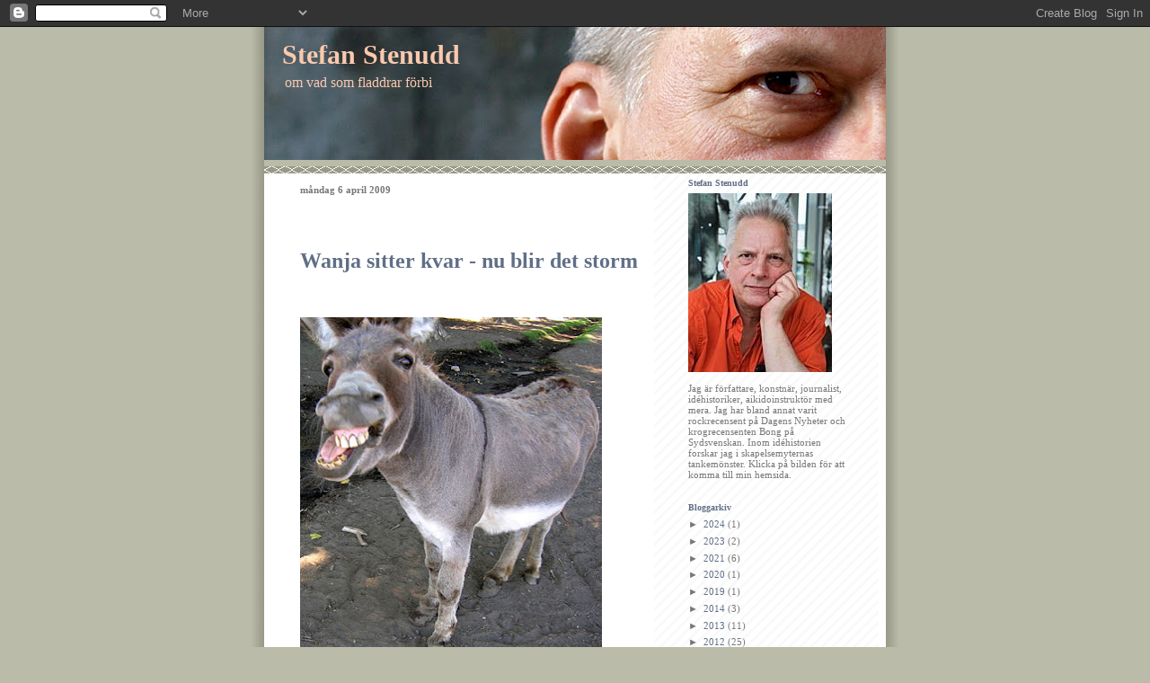

--- FILE ---
content_type: text/html; charset=UTF-8
request_url: https://stenudd.blogspot.com/2009/04/wanja-sitter-kvar-nu-blir-det-storm.html
body_size: 27153
content:
<!DOCTYPE html>
<html dir='ltr' xmlns='http://www.w3.org/1999/xhtml' xmlns:b='http://www.google.com/2005/gml/b' xmlns:data='http://www.google.com/2005/gml/data' xmlns:expr='http://www.google.com/2005/gml/expr'>
<head>
<link href='https://www.blogger.com/static/v1/widgets/2944754296-widget_css_bundle.css' rel='stylesheet' type='text/css'/>
<!-- TradeDoubler site verification 2023778 -->
<meta content='text/html; charset=UTF-8' http-equiv='Content-Type'/>
<meta content='blogger' name='generator'/>
<link href='https://stenudd.blogspot.com/favicon.ico' rel='icon' type='image/x-icon'/>
<link href='https://stenudd.blogspot.com/2009/04/wanja-sitter-kvar-nu-blir-det-storm.html' rel='canonical'/>
<link rel="alternate" type="application/atom+xml" title="Stefan Stenudd - Atom" href="https://stenudd.blogspot.com/feeds/posts/default" />
<link rel="alternate" type="application/rss+xml" title="Stefan Stenudd - RSS" href="https://stenudd.blogspot.com/feeds/posts/default?alt=rss" />
<link rel="service.post" type="application/atom+xml" title="Stefan Stenudd - Atom" href="https://www.blogger.com/feeds/2202888917508917497/posts/default" />

<link rel="alternate" type="application/atom+xml" title="Stefan Stenudd - Atom" href="https://stenudd.blogspot.com/feeds/4559721728721727703/comments/default" />
<!--Can't find substitution for tag [blog.ieCssRetrofitLinks]-->
<link href='https://blogger.googleusercontent.com/img/b/R29vZ2xl/AVvXsEhsiP6AN2YBublm37aSUKViIwuYzwlxhjQ_f1aN3aFlv4n3w-DU94DWL3DrVEJoplXVsDXkjR7AKKsFvCnE-GdivrrdJuXXsy94MVUG9JGvKM7z_quFSbCiw6b5xqYRzJ5ksaOm4Acvm1s3/s400/asna-2.jpg' rel='image_src'/>
<meta content='https://stenudd.blogspot.com/2009/04/wanja-sitter-kvar-nu-blir-det-storm.html' property='og:url'/>
<meta content='Wanja sitter kvar - nu blir det storm' property='og:title'/>
<meta content=' Den envisa åsnan ger sig inte. Wanja Lundby-Wedin har just meddelat att hon stannar kvar som LO-boss. Hon får sin styrelses stöd. Kontentan...' property='og:description'/>
<meta content='https://blogger.googleusercontent.com/img/b/R29vZ2xl/AVvXsEhsiP6AN2YBublm37aSUKViIwuYzwlxhjQ_f1aN3aFlv4n3w-DU94DWL3DrVEJoplXVsDXkjR7AKKsFvCnE-GdivrrdJuXXsy94MVUG9JGvKM7z_quFSbCiw6b5xqYRzJ5ksaOm4Acvm1s3/w1200-h630-p-k-no-nu/asna-2.jpg' property='og:image'/>
<title>Stefan Stenudd: Wanja sitter kvar - nu blir det storm</title>
<style id='page-skin-1' type='text/css'><!--
/*
* -----------------------------------------------
* Blogger Template Style
* Name:     Mr. Moto Rising (Ellington style)
* Designer: Jeffrey Zeldman
* URL:      www.zeldman.com
* Date:     23 Feb 2004
* Updated by: Blogger Team
* ----------------------------------------------- */
/* Variable definitions
====================
<Variable name="bgcolor" description="Page Background Color"
type="color" default="#fff">
<Variable name="mainBgColor" description="Main Background Color"
type="color" default="#ffffff">
<Variable name="mainTextColor" description="Text Color"
type="color" default="#555555">
<Variable name="pageHeaderColor" description="Blog Title Color"
type="color" default="#ffffee">
<Variable name="blogDescriptionColor" description="Blog Description Color"
type="color" default="#ffffee">
<Variable name="linkColor" description="Link Color"
type="color" default="#999988">
<Variable name="titlecolor" description="Post Title Color"
type="color" default="#535D77">
<Variable name="hoverLinkColor" description="Link Hover Color"
type="color" default="#bbbbaa">
<Variable name="dateHeaderColor" description="Date Header Color"
type="color" default="#555544">
<Variable name="sidebarHeaderColor" description="Sidebar Title Color"
type="color" default="#555544">
<Variable name="sidebarTextColor" description="Sidebar Text Color"
type="color" default="#555555">
<Variable name="bodyFont" description="Text Font" type="font"
default="normal normal 100% tahoma, 'Trebuchet MS', lucida, helvetica, sans-serif">
<Variable name="headerfont" description="Sidebar Title Font" type="font"
default="normal normal 78% 'Trebuchet MS',Trebuchet,Arial,Verdana,Sans-serif">
<Variable name="pagetitlefont" description="Blog Title Font" type="font"
default="normal normal 200% Georgia, Serif">
<Variable name="descriptionfont" description="Blog Description Font" type="font"
default="normal normal 78% 'Trebuchet MS', Trebuchet, Arial, Verdana, Sans-serif">
<Variable name="postfooterfont" description="Post Footer Font" type="font"
default="normal normal 78% Georgia, 'Trebuchet MS', Trebuchet, Arial, Verdana, Sans-serif">
<Variable name="startSide" description="Start side in blog language"
type="automatic" default="left">
<Variable name="endSide" description="End side in blog language"
type="automatic" default="right">
*/
/* Primary layout */
body {
margin: 0;
padding: 0;
border: 0;
text-align: center;
color: #000000;
background: #bba url(//www.blogblog.com/moto_mr/outerwrap.gif) top center repeat-y;
font-size: small;
}
img {
border: 0;
display: block;
}
.clear {
clear: both;
}
/* Wrapper */
#outer-wrapper {
margin: 0 auto;
border: 0;
width: 692px;
text-align: left;
background: #ffffff url(//www.blogblog.com/moto_mr/innerwrap.gif) top right repeat-y;
font: normal normal 114% Georgia, Times, serif;
}
/* Header */
#header-wrapper	{
background: #bba url(//www.blogblog.com/moto_mr/headbotborder.gif) bottom left repeat-x;
margin: 0 auto;
padding-top: 0;
padding-right: 0;
padding-bottom: 15px;
padding-left: 0;
border: 0;
}
#header h1 {
text-align: left;
font-size: 200%;
color: #fac9ad;
margin: 0;
padding-top: 15px;
padding-right: 20px;
padding-bottom: 0;
padding-left: 20px;
background-image: url(//www.blogblog.com/moto_mr/topper.gif);
background-repeat: repeat-x;
background-position: top left;
}
h1 a, h1 a:link, h1 a:visited {
color: #fac9ad;
}
#header .description {
font-size: 110%;
text-align: left;
padding-top: 3px;
padding-right: 20px;
padding-bottom: 10px;
padding-left: 23px;
margin: 0;
line-height:140%;
color: #fac9ad;
}
/* Inner layout */
#content-wrapper {
padding: 0 40px;
}
#main {
width: 400px;
float: left;
word-wrap: break-word; /* fix for long text breaking sidebar float in IE */
overflow: hidden;     /* fix for long non-text content breaking IE sidebar float */
}
#sidebar {
width: 180px;
float: right;
color: #777777;
word-wrap: break-word; /* fix for long text breaking sidebar float in IE */
overflow: hidden;     /* fix for long non-text content breaking IE sidebar float */
}
/* Bottom layout */
#footer	{
clear: left;
margin: 0;
padding: 0 20px;
border: 0;
text-align: left;
border-top: 1px solid #f9f9f9;
}
#footer .widget	{
text-align: left;
margin: 0;
padding: 10px 0;
background-color: transparent;
}
/* Default links 	*/
a:link, a:visited {
text-decoration: none;
color: #606F86;
background: transparent;
}
a:hover {
text-decoration: none;
color: #355485;
background: transparent;
}
a:active {
font-weight : bold;
text-decoration : none;
color: #355485;
background: transparent;
}
/* Typography */
.main p, .sidebar p, .post-body {
line-height: 150%;
margin-top: 5px;
margin-bottom: 2em;
}
.post-body blockquote {
line-height:1.3em;
}
h2, h3, h4, h5	{
margin: 0;
padding: 0;
}
h2 {
font-size: 90%;
}
h2.date-header {
color: #777777;
font-size: 75%;
}
.post h3 {
margin-top: 60px;
font-size: 160%;
font-face: tahoma;
color: #606F86;
}
.post-footer {
font-face: Georgia;
font-size: 75%;
line-height: 200%;
}
.sidebar h2 {
color: #606F86;
}
.sidebar .widget {
font-face: Georgia;
font-size: 75%;
margin-top: 5px;
margin-right: 0;
margin-bottom: 25px;
margin-left: 0;
padding: 0;
}
.main .widget {
margin-top: 12px;
margin-right: 0;
margin-bottom: 0;
margin-left: 0;
}
li  {
line-height: 150%;
}
.sidebar ul {
margin-left: 0;
margin-top: 0;
padding-left: 0;
}
.sidebar ul li {
list-style: disc url(//www.blogblog.com/moto_mr/diamond.gif) inside;
vertical-align: top;
padding: 0;
margin: 0;
}
.widget-content {
margin-top: 0.5em;
}
/* Profile
----------------------------------------------- */
.profile-datablock {
margin-top: 3px;
margin-right: 0;
margin-bottom: 5px;
margin-left: 0;
line-height: 140%;
}
.profile-textblock {
margin-left: 0;
}
.profile-img {
float: left;
margin-top: 0;
margin-right: 10px;
margin-bottom: 5px;
margin-left: 0;
border:4px solid #ccb;
}
#comments  {
border: 0;
border-top: 1px dashed #eed;
margin-top: 10px;
margin-right: 0;
margin-bottom: 0;
margin-left: 0;
padding: 0;
}
#comments h4	{
margin-top: 10px;
font-weight: normal;
font-style: italic;
text-transform: uppercase;
letter-spacing: 1px;
}
#comments dl dt 	{
font-weight: bold;
font-style: italic;
margin-top: 35px;
padding-top: 1px;
padding-right: 0;
padding-bottom: 0;
padding-left: 18px;
background: transparent url(//www.blogblog.com/moto_mr/commentbug.gif) top left no-repeat;
}
#comments dl dd	{
padding: 0;
margin: 0;
}
.deleted-comment {
font-style:italic;
color:gray;
}
.feed-links {
clear: both;
line-height: 2.5em;
}
#blog-pager-newer-link {
float: left;
}
#blog-pager-older-link {
float: right;
}
#blog-pager {
text-align: center;
}
/** Page structure tweaks for layout editor wireframe */
body#layout #outer-wrapper {
padding-top: 0;
}
body#layout #header,
body#layout #content-wrapper,
body#layout #footer {
padding: 0;
}

--></style>
<link href='https://www.blogger.com/dyn-css/authorization.css?targetBlogID=2202888917508917497&amp;zx=ae1318c1-5dfc-4c65-8fd7-4df9544bde61' media='none' onload='if(media!=&#39;all&#39;)media=&#39;all&#39;' rel='stylesheet'/><noscript><link href='https://www.blogger.com/dyn-css/authorization.css?targetBlogID=2202888917508917497&amp;zx=ae1318c1-5dfc-4c65-8fd7-4df9544bde61' rel='stylesheet'/></noscript>
<meta name='google-adsense-platform-account' content='ca-host-pub-1556223355139109'/>
<meta name='google-adsense-platform-domain' content='blogspot.com'/>

<!-- data-ad-client=ca-pub-2247799244239227 -->

</head>
<body>
<div class='navbar section' id='navbar'><div class='widget Navbar' data-version='1' id='Navbar1'><script type="text/javascript">
    function setAttributeOnload(object, attribute, val) {
      if(window.addEventListener) {
        window.addEventListener('load',
          function(){ object[attribute] = val; }, false);
      } else {
        window.attachEvent('onload', function(){ object[attribute] = val; });
      }
    }
  </script>
<div id="navbar-iframe-container"></div>
<script type="text/javascript" src="https://apis.google.com/js/platform.js"></script>
<script type="text/javascript">
      gapi.load("gapi.iframes:gapi.iframes.style.bubble", function() {
        if (gapi.iframes && gapi.iframes.getContext) {
          gapi.iframes.getContext().openChild({
              url: 'https://www.blogger.com/navbar/2202888917508917497?po\x3d4559721728721727703\x26origin\x3dhttps://stenudd.blogspot.com',
              where: document.getElementById("navbar-iframe-container"),
              id: "navbar-iframe"
          });
        }
      });
    </script><script type="text/javascript">
(function() {
var script = document.createElement('script');
script.type = 'text/javascript';
script.src = '//pagead2.googlesyndication.com/pagead/js/google_top_exp.js';
var head = document.getElementsByTagName('head')[0];
if (head) {
head.appendChild(script);
}})();
</script>
</div></div>
<div id='outer-wrapper'><div id='wrap2'>
<!-- skip links for text browsers -->
<span id='skiplinks' style='display:none;'>
<a href='#main'>skip to main </a> |
      <a href='#sidebar'>skip to sidebar</a>
</span>
<div id='header-wrapper'>
<div class='header section' id='header'><div class='widget Header' data-version='1' id='Header1'>
<div id='header-inner' style='background-image: url("https://blogger.googleusercontent.com/img/b/R29vZ2xl/AVvXsEhuVc3CnJ1ypbNCxj6BIe8I50YsHcnxlBk3VzTsCCwoQWlAHxh6dQD-KCnMFE_r3FtMDSXkuniigItKBOFyPiTgkfGbg9E0yJX7yO6weB6t6Ezp8Hprwb0oPyH0kwtNxYtCggoWhs0J1bX4/s692/stenudd-eyes-3.jpg"); background-position: left; width: 692px; min-height: 148px; _height: 148px; background-repeat: no-repeat; '>
<div class='titlewrapper' style='background: transparent'>
<h1 class='title' style='background: transparent; border-width: 0px'>
<a href='https://stenudd.blogspot.com/'>
Stefan Stenudd
</a>
</h1>
</div>
<div class='descriptionwrapper'>
<p class='description'><span>om vad som fladdrar förbi</span></p>
</div>
</div>
</div></div>
</div>
<div id='content-wrapper'>
<div id='crosscol-wrapper' style='text-align:center'>
<div class='crosscol no-items section' id='crosscol'></div>
</div>
<div id='main-wrapper'>
<div class='main section' id='main'><div class='widget Blog' data-version='1' id='Blog1'>
<div class='blog-posts hfeed'>

          <div class="date-outer">
        
<h2 class='date-header'><span>måndag 6 april 2009</span></h2>

          <div class="date-posts">
        
<div class='post-outer'>
<div class='post hentry'>
<a name='4559721728721727703'></a>
<h3 class='post-title entry-title'>
<a href='https://stenudd.blogspot.com/2009/04/wanja-sitter-kvar-nu-blir-det-storm.html'>Wanja sitter kvar - nu blir det storm</a>
</h3>
<div class='post-header-line-1'></div>
<div class='post-body entry-content'>
<br />
<div class="separator" style="clear: both; text-align: center;"><a href="https://blogger.googleusercontent.com/img/b/R29vZ2xl/AVvXsEhsiP6AN2YBublm37aSUKViIwuYzwlxhjQ_f1aN3aFlv4n3w-DU94DWL3DrVEJoplXVsDXkjR7AKKsFvCnE-GdivrrdJuXXsy94MVUG9JGvKM7z_quFSbCiw6b5xqYRzJ5ksaOm4Acvm1s3/s1600/asna-2.jpg" imageanchor="1" style="margin-left: 1em; margin-right: 1em;"><img border="0" height="400" src="https://blogger.googleusercontent.com/img/b/R29vZ2xl/AVvXsEhsiP6AN2YBublm37aSUKViIwuYzwlxhjQ_f1aN3aFlv4n3w-DU94DWL3DrVEJoplXVsDXkjR7AKKsFvCnE-GdivrrdJuXXsy94MVUG9JGvKM7z_quFSbCiw6b5xqYRzJ5ksaOm4Acvm1s3/s400/asna-2.jpg" width="336" /></a></div><b>Den envisa åsnan ger sig inte. Wanja Lundby-Wedin har just meddelat att hon stannar kvar som LO-boss. Hon får sin styrelses stöd. Kontentan är att LO-styrelsen tycker att Wanjas position är viktigare än hela arbetarrörelsen &#8211; en absurditet som förmodligen kommer att kosta socialdemokraterna nästa val.</b><br />
<br />
Där har vi överheten i ett nötskal. Wanjas kamrater, de flesta lika privilegierade som hon, tycker att inget är viktigare än kamratens väl &#8211; likgiltiga för det uppdrag hon faktiskt har och de mängder av medlemmar hon ska representera.<br />
<br />
De har krystade argument, som allihop går ut på att hon är oskyldig och att hon är så viktig för LO:s fortsatta arbete, som om ingen annan i hela LO skulle klara det.<br />
<br />
Kostnaden för LO och hela arbetarrörelsen kommer att bli skyhög för detta svek av Wanja och hennes styrelse. Hur kan de alls inbilla sig att deras beslut är värt priset?<br />
Hur kan hon själv ha mage att tycka att just hon är så betydande för rörelsen att det viktigaste nu är att hon sitter kvar?<br />
<br />
<div class="separator" style="clear: both; text-align: center;"><a href="https://blogger.googleusercontent.com/img/b/R29vZ2xl/AVvXsEjckmT9Lzj9e5vxwfGq3LRnrlaGQmIQF86vz7ysDxbwLGwFy_9RAlY2_K_6vtaoU7seL2orm72d7zx2Iap7RkTcqyQJe5kYlsBhMi8mz0qtwABp_UJY_mvchMWg09sX80G49MNfBxT9lc5Q/s1600/LO-borgen.jpg" imageanchor="1" style="clear: right; float: right; margin-bottom: 1em; margin-left: 1em;"><img border="0" src="https://blogger.googleusercontent.com/img/b/R29vZ2xl/AVvXsEjckmT9Lzj9e5vxwfGq3LRnrlaGQmIQF86vz7ysDxbwLGwFy_9RAlY2_K_6vtaoU7seL2orm72d7zx2Iap7RkTcqyQJe5kYlsBhMi8mz0qtwABp_UJY_mvchMWg09sX80G49MNfBxT9lc5Q/s1600/LO-borgen.jpg" /></a></div>Det är en arbetarrörelse som har lämnat arbetarna långt bakom sig. Det är en grädda som sitter och biter sig fast i sina privilegier, men som har lämnat alla ideal.<br />
Det är med andra ord en mentalitet som inte har ett dugg emot väldiga löner, pensioner och bonusar, eftersom de anser sig själva ha rätt till dem.<br />
<br />
<b>Nu blir det storm</b><br />
Det kommer att gå åt fanders för Wanja, förmodligen också för LO-styrelsen. Socialdemokratiska partiet måste ta strid mot LO i denna fråga, annars är de chanslösa i nästa val. Wanja måste gå. Frågan är vad resten av LO-styrelsen ska göra.<br />
<br />
Ett ytterligare hotmoln är vad pressen kommer att gräva fram när det gäller AMF och andra styrelser Wanja suttit i, samt tveksamma löne- och pensionsavtal som höga LO-medarbetare fått.<br />
Det blir en manisk granskning nu, och sista ordet är verkligen inte sagt ens om AMF-skandalen, där Wanja uttalat sig bestämt redan innan revisorernas rapport föreligger.<br />
<br />
Vad som inte framkommit i presskonferensen är den långa tid det föregående LO-styrelsemötet tog. Sju timmar. Det visar att styrelsen inte alls var så överens som de vill framställa det nu. Det har varit skarpa och envetna förhandlingar bakom kulisserna, förmodligen fyllda av såväl hot som löften.<br />
<br />
Och sagan är inte slut ännu. Det måste LO-styrelsens ledamöter förstå. Detta är inget annat än ett utspel &#8211; och ett synnerligen olyckligt sådant, för att inte säga korkat.<br />
LO-ledningen avslöjar att de värderar galet i en stund av kris. Det kommer att stå alltmer klart i den kommande stormen.<br />
Och frågan är om LO kan klara ovädret utan en vilja till mycket radikala omvälvningar i borgen &#8211; såväl vad gäller dess ledning som dess politik.<br />
<br />
Här skriver <a href="http://dn.se/nyheter/sverige/presskonferens-med-lundby-wedin-1.839517">DN</a>, <a href="http://www.aftonbladet.se/nyheter/article4841626.ab">Aftonbladet</a>, <a href="http://sydsvenskan.se/sverige/article424347/LO-basen-sitter-kvar.html">Sydsvenskan</a>, <a href="http://www.expressen.se/Nyheter/1.1525156/wanja-sitter-kvar">Expressen</a>, <a href="http://www.gp.se/gp/jsp/Crosslink.jsp?d=361&amp;a=487749">GP</a> och <a href="http://www.svd.se/nyheter/inrikes/artikel_2705145.svd">Svenska Dagbladet</a> om presskonferensen.<br />
Läs även andra bloggares åsikter om <a href="http://bloggar.se/om/Wanja+Lundby-Wedin" rel="tag">Wanja Lundby-Wedin</a>, <a href="http://bloggar.se/om/LO" rel="tag">LO</a>, <a href="http://bloggar.se/om/AMF" rel="tag">AMF</a>.
<div style='clear: both;'></div>
</div>
<div class='post-footer'>
<div class='post-footer-line post-footer-line-1'><span class='post-author vcard'>
Upplagd av
<span class='fn'>Stefan Stenudd</span>
</span>
<span class='post-timestamp'>
kl.
<a class='timestamp-link' href='https://stenudd.blogspot.com/2009/04/wanja-sitter-kvar-nu-blir-det-storm.html' rel='bookmark' title='permanent link'><abbr class='published' title='2009-04-06T20:29:00+02:00'>20:29</abbr></a>
</span>
<span class='post-comment-link'>
</span>
<span class='post-icons'>
<span class='item-action'>
<a href='https://www.blogger.com/email-post/2202888917508917497/4559721728721727703' title='Skicka inlägg'>
<img alt="" class="icon-action" height="13" src="//www.blogger.com/img/icon18_email.gif" width="18">
</a>
</span>
<span class='item-control blog-admin pid-1796237518'>
<a href='https://www.blogger.com/post-edit.g?blogID=2202888917508917497&postID=4559721728721727703&from=pencil' title='Redigera inlägg'>
<img alt='' class='icon-action' height='18' src='https://resources.blogblog.com/img/icon18_edit_allbkg.gif' width='18'/>
</a>
</span>
</span>
<span class='post-backlinks post-comment-link'>
</span>
</div>
<div class='post-footer-line post-footer-line-2'><span class='post-labels'>
Etiketter:
<a href='https://stenudd.blogspot.com/search/label/ekonomi' rel='tag'>ekonomi</a>,
<a href='https://stenudd.blogspot.com/search/label/moral' rel='tag'>moral</a>,
<a href='https://stenudd.blogspot.com/search/label/politik' rel='tag'>politik</a>,
<a href='https://stenudd.blogspot.com/search/label/Wanja%20Lundby-Wedin' rel='tag'>Wanja Lundby-Wedin</a>
</span>
</div>
<div class='post-footer-line post-footer-line-3'><span class='reaction-buttons'>
</span>
</div>
</div>
</div>
<div class='comments' id='comments'>
<a name='comments'></a>
<h4>13 kommentarer:</h4>
<div class='comments-content'>
<script async='async' src='' type='text/javascript'></script>
<script type='text/javascript'>
    (function() {
      var items = null;
      var msgs = null;
      var config = {};

// <![CDATA[
      var cursor = null;
      if (items && items.length > 0) {
        cursor = parseInt(items[items.length - 1].timestamp) + 1;
      }

      var bodyFromEntry = function(entry) {
        var text = (entry &&
                    ((entry.content && entry.content.$t) ||
                     (entry.summary && entry.summary.$t))) ||
            '';
        if (entry && entry.gd$extendedProperty) {
          for (var k in entry.gd$extendedProperty) {
            if (entry.gd$extendedProperty[k].name == 'blogger.contentRemoved') {
              return '<span class="deleted-comment">' + text + '</span>';
            }
          }
        }
        return text;
      }

      var parse = function(data) {
        cursor = null;
        var comments = [];
        if (data && data.feed && data.feed.entry) {
          for (var i = 0, entry; entry = data.feed.entry[i]; i++) {
            var comment = {};
            // comment ID, parsed out of the original id format
            var id = /blog-(\d+).post-(\d+)/.exec(entry.id.$t);
            comment.id = id ? id[2] : null;
            comment.body = bodyFromEntry(entry);
            comment.timestamp = Date.parse(entry.published.$t) + '';
            if (entry.author && entry.author.constructor === Array) {
              var auth = entry.author[0];
              if (auth) {
                comment.author = {
                  name: (auth.name ? auth.name.$t : undefined),
                  profileUrl: (auth.uri ? auth.uri.$t : undefined),
                  avatarUrl: (auth.gd$image ? auth.gd$image.src : undefined)
                };
              }
            }
            if (entry.link) {
              if (entry.link[2]) {
                comment.link = comment.permalink = entry.link[2].href;
              }
              if (entry.link[3]) {
                var pid = /.*comments\/default\/(\d+)\?.*/.exec(entry.link[3].href);
                if (pid && pid[1]) {
                  comment.parentId = pid[1];
                }
              }
            }
            comment.deleteclass = 'item-control blog-admin';
            if (entry.gd$extendedProperty) {
              for (var k in entry.gd$extendedProperty) {
                if (entry.gd$extendedProperty[k].name == 'blogger.itemClass') {
                  comment.deleteclass += ' ' + entry.gd$extendedProperty[k].value;
                } else if (entry.gd$extendedProperty[k].name == 'blogger.displayTime') {
                  comment.displayTime = entry.gd$extendedProperty[k].value;
                }
              }
            }
            comments.push(comment);
          }
        }
        return comments;
      };

      var paginator = function(callback) {
        if (hasMore()) {
          var url = config.feed + '?alt=json&v=2&orderby=published&reverse=false&max-results=50';
          if (cursor) {
            url += '&published-min=' + new Date(cursor).toISOString();
          }
          window.bloggercomments = function(data) {
            var parsed = parse(data);
            cursor = parsed.length < 50 ? null
                : parseInt(parsed[parsed.length - 1].timestamp) + 1
            callback(parsed);
            window.bloggercomments = null;
          }
          url += '&callback=bloggercomments';
          var script = document.createElement('script');
          script.type = 'text/javascript';
          script.src = url;
          document.getElementsByTagName('head')[0].appendChild(script);
        }
      };
      var hasMore = function() {
        return !!cursor;
      };
      var getMeta = function(key, comment) {
        if ('iswriter' == key) {
          var matches = !!comment.author
              && comment.author.name == config.authorName
              && comment.author.profileUrl == config.authorUrl;
          return matches ? 'true' : '';
        } else if ('deletelink' == key) {
          return config.baseUri + '/comment/delete/'
               + config.blogId + '/' + comment.id;
        } else if ('deleteclass' == key) {
          return comment.deleteclass;
        }
        return '';
      };

      var replybox = null;
      var replyUrlParts = null;
      var replyParent = undefined;

      var onReply = function(commentId, domId) {
        if (replybox == null) {
          // lazily cache replybox, and adjust to suit this style:
          replybox = document.getElementById('comment-editor');
          if (replybox != null) {
            replybox.height = '250px';
            replybox.style.display = 'block';
            replyUrlParts = replybox.src.split('#');
          }
        }
        if (replybox && (commentId !== replyParent)) {
          replybox.src = '';
          document.getElementById(domId).insertBefore(replybox, null);
          replybox.src = replyUrlParts[0]
              + (commentId ? '&parentID=' + commentId : '')
              + '#' + replyUrlParts[1];
          replyParent = commentId;
        }
      };

      var hash = (window.location.hash || '#').substring(1);
      var startThread, targetComment;
      if (/^comment-form_/.test(hash)) {
        startThread = hash.substring('comment-form_'.length);
      } else if (/^c[0-9]+$/.test(hash)) {
        targetComment = hash.substring(1);
      }

      // Configure commenting API:
      var configJso = {
        'maxDepth': config.maxThreadDepth
      };
      var provider = {
        'id': config.postId,
        'data': items,
        'loadNext': paginator,
        'hasMore': hasMore,
        'getMeta': getMeta,
        'onReply': onReply,
        'rendered': true,
        'initComment': targetComment,
        'initReplyThread': startThread,
        'config': configJso,
        'messages': msgs
      };

      var render = function() {
        if (window.goog && window.goog.comments) {
          var holder = document.getElementById('comment-holder');
          window.goog.comments.render(holder, provider);
        }
      };

      // render now, or queue to render when library loads:
      if (window.goog && window.goog.comments) {
        render();
      } else {
        window.goog = window.goog || {};
        window.goog.comments = window.goog.comments || {};
        window.goog.comments.loadQueue = window.goog.comments.loadQueue || [];
        window.goog.comments.loadQueue.push(render);
      }
    })();
// ]]>
  </script>
<div id='comment-holder'>
<div class="comment-thread toplevel-thread"><ol id="top-ra"><li class="comment" id="c4025847091357930568"><div class="avatar-image-container"><img src="//www.blogger.com/img/blogger_logo_round_35.png" alt=""/></div><div class="comment-block"><div class="comment-header"><cite class="user"><a href="https://www.blogger.com/profile/03504923722598701116" rel="nofollow">Mattias</a></cite><span class="icon user "></span><span class="datetime secondary-text"><a rel="nofollow" href="https://stenudd.blogspot.com/2009/04/wanja-sitter-kvar-nu-blir-det-storm.html?showComment=1239042960000#c4025847091357930568">06 april, 2009 20:36</a></span></div><p class="comment-content">Jag tror att det är Monas inblandning som räddat WLW för den här gången, även om det säkert skedde oavsiktligt. LO var helt enkelt tvungna att visa sig oberoende. Nu kommer de att gå till attack på första maj och måla upp bilden av en fientligt inställd borgerlig press som vill åt dem.<br>   Typiskt sektbeteende.</p><span class="comment-actions secondary-text"><a class="comment-reply" target="_self" data-comment-id="4025847091357930568">Svara</a><span class="item-control blog-admin blog-admin pid-651712489"><a target="_self" href="https://www.blogger.com/comment/delete/2202888917508917497/4025847091357930568">Radera</a></span></span></div><div class="comment-replies"><div id="c4025847091357930568-rt" class="comment-thread inline-thread hidden"><span class="thread-toggle thread-expanded"><span class="thread-arrow"></span><span class="thread-count"><a target="_self">Svar</a></span></span><ol id="c4025847091357930568-ra" class="thread-chrome thread-expanded"><div></div><div id="c4025847091357930568-continue" class="continue"><a class="comment-reply" target="_self" data-comment-id="4025847091357930568">Svara</a></div></ol></div></div><div class="comment-replybox-single" id="c4025847091357930568-ce"></div></li><li class="comment" id="c4810356366103177946"><div class="avatar-image-container"><img src="//www.blogger.com/img/blogger_logo_round_35.png" alt=""/></div><div class="comment-block"><div class="comment-header"><cite class="user"><a href="https://www.blogger.com/profile/09760760582883553847" rel="nofollow">Stefan Stenudd</a></cite><span class="icon user blog-author"></span><span class="datetime secondary-text"><a rel="nofollow" href="https://stenudd.blogspot.com/2009/04/wanja-sitter-kvar-nu-blir-det-storm.html?showComment=1239044460000#c4810356366103177946">06 april, 2009 21:01</a></span></div><p class="comment-content">Frågan är om de alls törs visa sig på första maj. De kanske vinkar till demonstrationstågen från limousinerna...</p><span class="comment-actions secondary-text"><a class="comment-reply" target="_self" data-comment-id="4810356366103177946">Svara</a><span class="item-control blog-admin blog-admin pid-1796237518"><a target="_self" href="https://www.blogger.com/comment/delete/2202888917508917497/4810356366103177946">Radera</a></span></span></div><div class="comment-replies"><div id="c4810356366103177946-rt" class="comment-thread inline-thread hidden"><span class="thread-toggle thread-expanded"><span class="thread-arrow"></span><span class="thread-count"><a target="_self">Svar</a></span></span><ol id="c4810356366103177946-ra" class="thread-chrome thread-expanded"><div></div><div id="c4810356366103177946-continue" class="continue"><a class="comment-reply" target="_self" data-comment-id="4810356366103177946">Svara</a></div></ol></div></div><div class="comment-replybox-single" id="c4810356366103177946-ce"></div></li><li class="comment" id="c9129490841911954635"><div class="avatar-image-container"><img src="//www.blogger.com/img/blogger_logo_round_35.png" alt=""/></div><div class="comment-block"><div class="comment-header"><cite class="user"><a href="https://www.blogger.com/profile/03504923722598701116" rel="nofollow">Mattias</a></cite><span class="icon user "></span><span class="datetime secondary-text"><a rel="nofollow" href="https://stenudd.blogspot.com/2009/04/wanja-sitter-kvar-nu-blir-det-storm.html?showComment=1239044640000#c9129490841911954635">06 april, 2009 21:04</a></span></div><p class="comment-content">De törs! De hittar alltid någon annan att skylla på.</p><span class="comment-actions secondary-text"><a class="comment-reply" target="_self" data-comment-id="9129490841911954635">Svara</a><span class="item-control blog-admin blog-admin pid-651712489"><a target="_self" href="https://www.blogger.com/comment/delete/2202888917508917497/9129490841911954635">Radera</a></span></span></div><div class="comment-replies"><div id="c9129490841911954635-rt" class="comment-thread inline-thread hidden"><span class="thread-toggle thread-expanded"><span class="thread-arrow"></span><span class="thread-count"><a target="_self">Svar</a></span></span><ol id="c9129490841911954635-ra" class="thread-chrome thread-expanded"><div></div><div id="c9129490841911954635-continue" class="continue"><a class="comment-reply" target="_self" data-comment-id="9129490841911954635">Svara</a></div></ol></div></div><div class="comment-replybox-single" id="c9129490841911954635-ce"></div></li><li class="comment" id="c8860940780352004069"><div class="avatar-image-container"><img src="//resources.blogblog.com/img/blank.gif" alt=""/></div><div class="comment-block"><div class="comment-header"><cite class="user">Anonym</cite><span class="icon user "></span><span class="datetime secondary-text"><a rel="nofollow" href="https://stenudd.blogspot.com/2009/04/wanja-sitter-kvar-nu-blir-det-storm.html?showComment=1239045660000#c8860940780352004069">06 april, 2009 21:21</a></span></div><p class="comment-content">Hon ryker i morgon! Kan undra vilken planet hon lever på?</p><span class="comment-actions secondary-text"><a class="comment-reply" target="_self" data-comment-id="8860940780352004069">Svara</a><span class="item-control blog-admin blog-admin pid-1833790563"><a target="_self" href="https://www.blogger.com/comment/delete/2202888917508917497/8860940780352004069">Radera</a></span></span></div><div class="comment-replies"><div id="c8860940780352004069-rt" class="comment-thread inline-thread hidden"><span class="thread-toggle thread-expanded"><span class="thread-arrow"></span><span class="thread-count"><a target="_self">Svar</a></span></span><ol id="c8860940780352004069-ra" class="thread-chrome thread-expanded"><div></div><div id="c8860940780352004069-continue" class="continue"><a class="comment-reply" target="_self" data-comment-id="8860940780352004069">Svara</a></div></ol></div></div><div class="comment-replybox-single" id="c8860940780352004069-ce"></div></li><li class="comment" id="c1879049707148738879"><div class="avatar-image-container"><img src="//www.blogger.com/img/blogger_logo_round_35.png" alt=""/></div><div class="comment-block"><div class="comment-header"><cite class="user"><a href="https://www.blogger.com/profile/13174189686437438431" rel="nofollow">Mickeh1962</a></cite><span class="icon user "></span><span class="datetime secondary-text"><a rel="nofollow" href="https://stenudd.blogspot.com/2009/04/wanja-sitter-kvar-nu-blir-det-storm.html?showComment=1239057960000#c1879049707148738879">07 april, 2009 00:46</a></span></div><p class="comment-content">Nu går skam på torra land !<br><br>Medlemmarna måste gå samman och diskutera möjligheterna att avsätta/byta ut sina förbundsordförande för hela högen är ju KORRUPTA ! Dom uttalar sitt stöd till Vanja-Korrupt ! Det är ju inte klokt alltihop ! Vad är detta ?<br><br>Hela LO och Fack-farsen är ju korrumperade, nä det är snart dags att packa sin väska och flytta från Sverige, det blir bara värre och värre,det finns ingen framtid eller framtidstro kvar, fy&#8230;..<br>Stackars våra barn som ska växa upp i detta land, hu&#8230;.</p><span class="comment-actions secondary-text"><a class="comment-reply" target="_self" data-comment-id="1879049707148738879">Svara</a><span class="item-control blog-admin blog-admin pid-6729197"><a target="_self" href="https://www.blogger.com/comment/delete/2202888917508917497/1879049707148738879">Radera</a></span></span></div><div class="comment-replies"><div id="c1879049707148738879-rt" class="comment-thread inline-thread hidden"><span class="thread-toggle thread-expanded"><span class="thread-arrow"></span><span class="thread-count"><a target="_self">Svar</a></span></span><ol id="c1879049707148738879-ra" class="thread-chrome thread-expanded"><div></div><div id="c1879049707148738879-continue" class="continue"><a class="comment-reply" target="_self" data-comment-id="1879049707148738879">Svara</a></div></ol></div></div><div class="comment-replybox-single" id="c1879049707148738879-ce"></div></li><li class="comment" id="c2502546044219615183"><div class="avatar-image-container"><img src="//www.blogger.com/img/blogger_logo_round_35.png" alt=""/></div><div class="comment-block"><div class="comment-header"><cite class="user"><a href="https://www.blogger.com/profile/09760760582883553847" rel="nofollow">Stefan Stenudd</a></cite><span class="icon user blog-author"></span><span class="datetime secondary-text"><a rel="nofollow" href="https://stenudd.blogspot.com/2009/04/wanja-sitter-kvar-nu-blir-det-storm.html?showComment=1239059760000#c2502546044219615183">07 april, 2009 01:16</a></span></div><p class="comment-content">De är helt enkelt närmare vänner till varandra och andra mäktiga än till sina medlemmar.</p><span class="comment-actions secondary-text"><a class="comment-reply" target="_self" data-comment-id="2502546044219615183">Svara</a><span class="item-control blog-admin blog-admin pid-1796237518"><a target="_self" href="https://www.blogger.com/comment/delete/2202888917508917497/2502546044219615183">Radera</a></span></span></div><div class="comment-replies"><div id="c2502546044219615183-rt" class="comment-thread inline-thread hidden"><span class="thread-toggle thread-expanded"><span class="thread-arrow"></span><span class="thread-count"><a target="_self">Svar</a></span></span><ol id="c2502546044219615183-ra" class="thread-chrome thread-expanded"><div></div><div id="c2502546044219615183-continue" class="continue"><a class="comment-reply" target="_self" data-comment-id="2502546044219615183">Svara</a></div></ol></div></div><div class="comment-replybox-single" id="c2502546044219615183-ce"></div></li><li class="comment" id="c1169763952227843367"><div class="avatar-image-container"><img src="//www.blogger.com/img/blogger_logo_round_35.png" alt=""/></div><div class="comment-block"><div class="comment-header"><cite class="user"><a href="https://www.blogger.com/profile/03504923722598701116" rel="nofollow">Mattias</a></cite><span class="icon user "></span><span class="datetime secondary-text"><a rel="nofollow" href="https://stenudd.blogspot.com/2009/04/wanja-sitter-kvar-nu-blir-det-storm.html?showComment=1239067200000#c1169763952227843367">07 april, 2009 03:20</a></span></div><p class="comment-content">Micke: Det var precis den slutsatsen jag drog för några år sedan. Jag bor sedan 2004 i Chile...</p><span class="comment-actions secondary-text"><a class="comment-reply" target="_self" data-comment-id="1169763952227843367">Svara</a><span class="item-control blog-admin blog-admin pid-651712489"><a target="_self" href="https://www.blogger.com/comment/delete/2202888917508917497/1169763952227843367">Radera</a></span></span></div><div class="comment-replies"><div id="c1169763952227843367-rt" class="comment-thread inline-thread hidden"><span class="thread-toggle thread-expanded"><span class="thread-arrow"></span><span class="thread-count"><a target="_self">Svar</a></span></span><ol id="c1169763952227843367-ra" class="thread-chrome thread-expanded"><div></div><div id="c1169763952227843367-continue" class="continue"><a class="comment-reply" target="_self" data-comment-id="1169763952227843367">Svara</a></div></ol></div></div><div class="comment-replybox-single" id="c1169763952227843367-ce"></div></li><li class="comment" id="c1847008855380343476"><div class="avatar-image-container"><img src="//www.blogger.com/img/blogger_logo_round_35.png" alt=""/></div><div class="comment-block"><div class="comment-header"><cite class="user"><a href="https://www.blogger.com/profile/03504923722598701116" rel="nofollow">Mattias</a></cite><span class="icon user "></span><span class="datetime secondary-text"><a rel="nofollow" href="https://stenudd.blogspot.com/2009/04/wanja-sitter-kvar-nu-blir-det-storm.html?showComment=1239067320000#c1847008855380343476">07 april, 2009 03:22</a></span></div><p class="comment-content">För övrigt lär det bli Mona som får ta sin Mats ur skolan.</p><span class="comment-actions secondary-text"><a class="comment-reply" target="_self" data-comment-id="1847008855380343476">Svara</a><span class="item-control blog-admin blog-admin pid-651712489"><a target="_self" href="https://www.blogger.com/comment/delete/2202888917508917497/1847008855380343476">Radera</a></span></span></div><div class="comment-replies"><div id="c1847008855380343476-rt" class="comment-thread inline-thread hidden"><span class="thread-toggle thread-expanded"><span class="thread-arrow"></span><span class="thread-count"><a target="_self">Svar</a></span></span><ol id="c1847008855380343476-ra" class="thread-chrome thread-expanded"><div></div><div id="c1847008855380343476-continue" class="continue"><a class="comment-reply" target="_self" data-comment-id="1847008855380343476">Svara</a></div></ol></div></div><div class="comment-replybox-single" id="c1847008855380343476-ce"></div></li><li class="comment" id="c1070231538676269371"><div class="avatar-image-container"><img src="//blogger.googleusercontent.com/img/b/R29vZ2xl/AVvXsEhbl7hOAMfoLJH9uRy6j7es3YyGcH2QZqpe0yxy78q4Y6LOlKrwOYOjhZUkKOhRdczO5xEIWaGH931XRrYGUIhiG4wbXzKbGt7UDtdOru9nvnzbDGoAGL-mXCOqWPeZaw/s45-c/oden.jpg" alt=""/></div><div class="comment-block"><div class="comment-header"><cite class="user"><a href="https://www.blogger.com/profile/02938464474418099923" rel="nofollow">Robsten</a></cite><span class="icon user "></span><span class="datetime secondary-text"><a rel="nofollow" href="https://stenudd.blogspot.com/2009/04/wanja-sitter-kvar-nu-blir-det-storm.html?showComment=1239078840000#c1070231538676269371">07 april, 2009 06:34</a></span></div><p class="comment-content">Håller med i analysen av hur det fungerar i dessa organisationer. Det är inte borgerligheten som smutskastar denna gång (media som vanligt) men det är mdlemmar som är mst förbannade. Läst på många borgerliga bloggar att de verkligen hoppas att Wanja sitter kvar, man kan undra varför, ha, ha.<br><br>Nä, det är som Anders Isaksson skrev i sin bok "Den politiska adeln" det är vår nya adelsklass vi ser nu. Kan rekomendera boken förresten.<br><br>""Hela LO och Fack-farsen är ju korrumperade, nä det är snart dags att packa sin väska och flytta från Sverige,""<br><br>Äääähh...förstår inte slutsatsen här? Skall alla som är kritiska flytta från Sverige eller skall vi försöka förändra sakernas tillstånd? Chile t.ex. är väl kanske ännu mer korrumperat, vad vet jag. Tendensen att vi får en ny adelsklass finns sannolikt i alla västerländska nationer och något man måste påverka i sitt hemland. Sverige är mitt fucking hemland, jag flyttar INTE, jag försöker påverka. Vem har sagt att man måste rösta på dessa demokraturens kreatur? Fel slutsatser tycker jag.<br><br>Förövrigt skulle jag vilja länka denna artikel från min ödmjuka blogg, om det är OK. Jag påpekar naturligtvis att vi nödvändigtvis inte delar politiska uppfattningar i övrigt.</p><span class="comment-actions secondary-text"><a class="comment-reply" target="_self" data-comment-id="1070231538676269371">Svara</a><span class="item-control blog-admin blog-admin pid-1494876813"><a target="_self" href="https://www.blogger.com/comment/delete/2202888917508917497/1070231538676269371">Radera</a></span></span></div><div class="comment-replies"><div id="c1070231538676269371-rt" class="comment-thread inline-thread hidden"><span class="thread-toggle thread-expanded"><span class="thread-arrow"></span><span class="thread-count"><a target="_self">Svar</a></span></span><ol id="c1070231538676269371-ra" class="thread-chrome thread-expanded"><div></div><div id="c1070231538676269371-continue" class="continue"><a class="comment-reply" target="_self" data-comment-id="1070231538676269371">Svara</a></div></ol></div></div><div class="comment-replybox-single" id="c1070231538676269371-ce"></div></li><li class="comment" id="c8961895871728873562"><div class="avatar-image-container"><img src="//www.blogger.com/img/blogger_logo_round_35.png" alt=""/></div><div class="comment-block"><div class="comment-header"><cite class="user"><a href="https://www.blogger.com/profile/09760760582883553847" rel="nofollow">Stefan Stenudd</a></cite><span class="icon user blog-author"></span><span class="datetime secondary-text"><a rel="nofollow" href="https://stenudd.blogspot.com/2009/04/wanja-sitter-kvar-nu-blir-det-storm.html?showComment=1239090900000#c8961895871728873562">07 april, 2009 09:55</a></span></div><p class="comment-content">Robsten, självklart får du länka! Det behöver du inte fråga om, för jag tycker inte att jag bestämmer över det :)<br><br>Tack för boktipset. Jag har också under väldigt många år tyckt mig se hur politikerna alltmer blir som en adel, där makten går i arv.<br><br>Det är ett uttryck för klassamhället. De som är i toppen har som främsta mål att sitta kvar där och sko sig allt vad de orkar.<br>Bara några få människor som hamnat i pyramidens topp förmår fortsätta vara idealister. Wanja är uppenbarligen inte en av dem.</p><span class="comment-actions secondary-text"><a class="comment-reply" target="_self" data-comment-id="8961895871728873562">Svara</a><span class="item-control blog-admin blog-admin pid-1796237518"><a target="_self" href="https://www.blogger.com/comment/delete/2202888917508917497/8961895871728873562">Radera</a></span></span></div><div class="comment-replies"><div id="c8961895871728873562-rt" class="comment-thread inline-thread hidden"><span class="thread-toggle thread-expanded"><span class="thread-arrow"></span><span class="thread-count"><a target="_self">Svar</a></span></span><ol id="c8961895871728873562-ra" class="thread-chrome thread-expanded"><div></div><div id="c8961895871728873562-continue" class="continue"><a class="comment-reply" target="_self" data-comment-id="8961895871728873562">Svara</a></div></ol></div></div><div class="comment-replybox-single" id="c8961895871728873562-ce"></div></li><li class="comment" id="c5425489920692483996"><div class="avatar-image-container"><img src="//resources.blogblog.com/img/blank.gif" alt=""/></div><div class="comment-block"><div class="comment-header"><cite class="user">Anonym</cite><span class="icon user "></span><span class="datetime secondary-text"><a rel="nofollow" href="https://stenudd.blogspot.com/2009/04/wanja-sitter-kvar-nu-blir-det-storm.html?showComment=1239096060000#c5425489920692483996">07 april, 2009 11:21</a></span></div><p class="comment-content">Wanja säger att hon har medlemmarnas föetroende! Mig har ingen frågat.</p><span class="comment-actions secondary-text"><a class="comment-reply" target="_self" data-comment-id="5425489920692483996">Svara</a><span class="item-control blog-admin blog-admin pid-1833790563"><a target="_self" href="https://www.blogger.com/comment/delete/2202888917508917497/5425489920692483996">Radera</a></span></span></div><div class="comment-replies"><div id="c5425489920692483996-rt" class="comment-thread inline-thread hidden"><span class="thread-toggle thread-expanded"><span class="thread-arrow"></span><span class="thread-count"><a target="_self">Svar</a></span></span><ol id="c5425489920692483996-ra" class="thread-chrome thread-expanded"><div></div><div id="c5425489920692483996-continue" class="continue"><a class="comment-reply" target="_self" data-comment-id="5425489920692483996">Svara</a></div></ol></div></div><div class="comment-replybox-single" id="c5425489920692483996-ce"></div></li><li class="comment" id="c5896901557548384249"><div class="avatar-image-container"><img src="//resources.blogblog.com/img/blank.gif" alt=""/></div><div class="comment-block"><div class="comment-header"><cite class="user">Anonym</cite><span class="icon user "></span><span class="datetime secondary-text"><a rel="nofollow" href="https://stenudd.blogspot.com/2009/04/wanja-sitter-kvar-nu-blir-det-storm.html?showComment=1239223800000#c5896901557548384249">08 april, 2009 22:50</a></span></div><p class="comment-content">Alla rörelser som prioriterar kollektivet får förr eller senare en elit som i kraft av att ha skådat ljuset anser sig har rätt att tala om hur andra människor skall leva sina liv och bli försörjda av dessa. Det må vara religiösa idéer eller världsliga såsom kommunism, socialism, nazism, fascism.<br><br>Alternativet är endast att individens frihet prioriteras så att fria människor kan samverka på frivillighetens grund. Men i Sverige begränsas människors frihet genom att de görs ekonomiskt osjälvständiga genom för hög beskattning.<br><br>goran</p><span class="comment-actions secondary-text"><a class="comment-reply" target="_self" data-comment-id="5896901557548384249">Svara</a><span class="item-control blog-admin blog-admin pid-1833790563"><a target="_self" href="https://www.blogger.com/comment/delete/2202888917508917497/5896901557548384249">Radera</a></span></span></div><div class="comment-replies"><div id="c5896901557548384249-rt" class="comment-thread inline-thread hidden"><span class="thread-toggle thread-expanded"><span class="thread-arrow"></span><span class="thread-count"><a target="_self">Svar</a></span></span><ol id="c5896901557548384249-ra" class="thread-chrome thread-expanded"><div></div><div id="c5896901557548384249-continue" class="continue"><a class="comment-reply" target="_self" data-comment-id="5896901557548384249">Svara</a></div></ol></div></div><div class="comment-replybox-single" id="c5896901557548384249-ce"></div></li><li class="comment" id="c6686477406172074278"><div class="avatar-image-container"><img src="//www.blogger.com/img/blogger_logo_round_35.png" alt=""/></div><div class="comment-block"><div class="comment-header"><cite class="user"><a href="https://www.blogger.com/profile/09760760582883553847" rel="nofollow">Stefan Stenudd</a></cite><span class="icon user blog-author"></span><span class="datetime secondary-text"><a rel="nofollow" href="https://stenudd.blogspot.com/2009/04/wanja-sitter-kvar-nu-blir-det-storm.html?showComment=1239227040000#c6686477406172074278">08 april, 2009 23:44</a></span></div><p class="comment-content">Goran, du resonerar knivskarpt. Jag tror i och för sig att det finns många sätt att begränsa människors frihet, men nog är beskattningen och myndigheternas beskyddarattityd en utpräglat svensk metod.<br><br>Dessutom har vi en tradition av fientlighet mot individualistisk mentalitet. Svensken ska inte avvika ett dugg, utan viga sitt liv åt att bli som överheten begär.<br>Det är lite som om vi alla vore munkar i ett kloster.</p><span class="comment-actions secondary-text"><a class="comment-reply" target="_self" data-comment-id="6686477406172074278">Svara</a><span class="item-control blog-admin blog-admin pid-1796237518"><a target="_self" href="https://www.blogger.com/comment/delete/2202888917508917497/6686477406172074278">Radera</a></span></span></div><div class="comment-replies"><div id="c6686477406172074278-rt" class="comment-thread inline-thread hidden"><span class="thread-toggle thread-expanded"><span class="thread-arrow"></span><span class="thread-count"><a target="_self">Svar</a></span></span><ol id="c6686477406172074278-ra" class="thread-chrome thread-expanded"><div></div><div id="c6686477406172074278-continue" class="continue"><a class="comment-reply" target="_self" data-comment-id="6686477406172074278">Svara</a></div></ol></div></div><div class="comment-replybox-single" id="c6686477406172074278-ce"></div></li></ol><div id="top-continue" class="continue"><a class="comment-reply" target="_self">Lägg till kommentar</a></div><div class="comment-replybox-thread" id="top-ce"></div><div class="loadmore hidden" data-post-id="4559721728721727703"><a target="_self">Läs in mer...</a></div></div>
</div>
</div>
<p class='comment-footer'>
<div class='comment-form'>
<a name='comment-form'></a>
<p>
</p>
<a href='https://www.blogger.com/comment/frame/2202888917508917497?po=4559721728721727703&hl=sv&saa=85391&origin=https://stenudd.blogspot.com' id='comment-editor-src'></a>
<iframe allowtransparency='true' class='blogger-iframe-colorize blogger-comment-from-post' frameborder='0' height='410px' id='comment-editor' name='comment-editor' src='' width='100%'></iframe>
<script src='https://www.blogger.com/static/v1/jsbin/2830521187-comment_from_post_iframe.js' type='text/javascript'></script>
<script type='text/javascript'>
      BLOG_CMT_createIframe('https://www.blogger.com/rpc_relay.html');
    </script>
</div>
</p>
<div id='backlinks-container'>
<div id='Blog1_backlinks-container'>
</div>
</div>
</div>
</div>
<div class='inline-ad'>
<script type="text/javascript"><!--
google_ad_client="pub-2247799244239227";
google_ad_host="pub-1556223355139109";
google_ad_width=336;
google_ad_height=280;
google_ad_format="336x280_as";
google_ad_type="text_image";
google_ad_host_channel="0001";
google_color_border="FFFFFF";
google_color_bg="FFFFFF";
google_color_link="606F86";
google_color_url="777777";
google_color_text="000000";
//--></script>
<script type="text/javascript" src="//pagead2.googlesyndication.com/pagead/show_ads.js">
</script>
</div>

        </div></div>
      
</div>
<div class='blog-pager' id='blog-pager'>
<span id='blog-pager-newer-link'>
<a class='blog-pager-newer-link' href='https://stenudd.blogspot.com/2009/04/i-danmark-ar-ipred-ett-fiasko.html' id='Blog1_blog-pager-newer-link' title='Senaste inlägg'>Senaste inlägg</a>
</span>
<span id='blog-pager-older-link'>
<a class='blog-pager-older-link' href='https://stenudd.blogspot.com/2009/04/eko-fran-diktaturerna.html' id='Blog1_blog-pager-older-link' title='Äldre inlägg'>Äldre inlägg</a>
</span>
<a class='home-link' href='https://stenudd.blogspot.com/'>Startsida</a>
</div>
<div class='clear'></div>
<div class='post-feeds'>
<div class='feed-links'>
Prenumerera på:
<a class='feed-link' href='https://stenudd.blogspot.com/feeds/4559721728721727703/comments/default' target='_blank' type='application/atom+xml'>Kommentarer till inlägget (Atom)</a>
</div>
</div>
</div></div>
</div>
<div id='sidebar-wrapper'>
<div class='sidebar section' id='sidebar'><div class='widget Image' data-version='1' id='Image1'>
<h2>Stefan Stenudd</h2>
<div class='widget-content'>
<a href='https://www.stenudd.se'>
<img alt='Stefan Stenudd' height='199' id='Image1_img' src='https://blogger.googleusercontent.com/img/a/AVvXsEga34gudHfYpye5ZKakCvonv4prJkNyzfy2OSB4tQRPpvvyor9Sw7FyqUD_ppARqjAdDeubrwjyCsr_2HRmYHyyCAlsutF_YtOKum4F_7vgB4j8Cxy7Qi9QUF30O-rzQhuSjZmg6kC3XqfKoGLLDlqHNwSds1wk2ECyVk5vlsKmsvF2J7LbmHVRKaEIlw=s199' width='160'/>
</a>
<br/>
<span class='caption'>Jag är författare, konstnär, journalist, idéhistoriker, aikidoinstruktör med mera. Jag har bland annat varit rockrecensent på Dagens Nyheter och krogrecensenten Bong på Sydsvenskan. Inom idéhistorien forskar jag i skapelsemyternas tankemönster. Klicka på bilden för att komma till min hemsida.</span>
</div>
<div class='clear'></div>
</div><div class='widget BlogArchive' data-version='1' id='BlogArchive1'>
<h2>Bloggarkiv</h2>
<div class='widget-content'>
<div id='ArchiveList'>
<div id='BlogArchive1_ArchiveList'>
<ul class='hierarchy'>
<li class='archivedate collapsed'>
<a class='toggle' href='javascript:void(0)'>
<span class='zippy'>

        &#9658;&#160;
      
</span>
</a>
<a class='post-count-link' href='https://stenudd.blogspot.com/2024/'>
2024
</a>
<span class='post-count' dir='ltr'>(1)</span>
<ul class='hierarchy'>
<li class='archivedate collapsed'>
<a class='toggle' href='javascript:void(0)'>
<span class='zippy'>

        &#9658;&#160;
      
</span>
</a>
<a class='post-count-link' href='https://stenudd.blogspot.com/2024/09/'>
september 2024
</a>
<span class='post-count' dir='ltr'>(1)</span>
</li>
</ul>
</li>
</ul>
<ul class='hierarchy'>
<li class='archivedate collapsed'>
<a class='toggle' href='javascript:void(0)'>
<span class='zippy'>

        &#9658;&#160;
      
</span>
</a>
<a class='post-count-link' href='https://stenudd.blogspot.com/2023/'>
2023
</a>
<span class='post-count' dir='ltr'>(2)</span>
<ul class='hierarchy'>
<li class='archivedate collapsed'>
<a class='toggle' href='javascript:void(0)'>
<span class='zippy'>

        &#9658;&#160;
      
</span>
</a>
<a class='post-count-link' href='https://stenudd.blogspot.com/2023/06/'>
juni 2023
</a>
<span class='post-count' dir='ltr'>(2)</span>
</li>
</ul>
</li>
</ul>
<ul class='hierarchy'>
<li class='archivedate collapsed'>
<a class='toggle' href='javascript:void(0)'>
<span class='zippy'>

        &#9658;&#160;
      
</span>
</a>
<a class='post-count-link' href='https://stenudd.blogspot.com/2021/'>
2021
</a>
<span class='post-count' dir='ltr'>(6)</span>
<ul class='hierarchy'>
<li class='archivedate collapsed'>
<a class='toggle' href='javascript:void(0)'>
<span class='zippy'>

        &#9658;&#160;
      
</span>
</a>
<a class='post-count-link' href='https://stenudd.blogspot.com/2021/08/'>
augusti 2021
</a>
<span class='post-count' dir='ltr'>(1)</span>
</li>
</ul>
<ul class='hierarchy'>
<li class='archivedate collapsed'>
<a class='toggle' href='javascript:void(0)'>
<span class='zippy'>

        &#9658;&#160;
      
</span>
</a>
<a class='post-count-link' href='https://stenudd.blogspot.com/2021/07/'>
juli 2021
</a>
<span class='post-count' dir='ltr'>(1)</span>
</li>
</ul>
<ul class='hierarchy'>
<li class='archivedate collapsed'>
<a class='toggle' href='javascript:void(0)'>
<span class='zippy'>

        &#9658;&#160;
      
</span>
</a>
<a class='post-count-link' href='https://stenudd.blogspot.com/2021/04/'>
april 2021
</a>
<span class='post-count' dir='ltr'>(3)</span>
</li>
</ul>
<ul class='hierarchy'>
<li class='archivedate collapsed'>
<a class='toggle' href='javascript:void(0)'>
<span class='zippy'>

        &#9658;&#160;
      
</span>
</a>
<a class='post-count-link' href='https://stenudd.blogspot.com/2021/02/'>
februari 2021
</a>
<span class='post-count' dir='ltr'>(1)</span>
</li>
</ul>
</li>
</ul>
<ul class='hierarchy'>
<li class='archivedate collapsed'>
<a class='toggle' href='javascript:void(0)'>
<span class='zippy'>

        &#9658;&#160;
      
</span>
</a>
<a class='post-count-link' href='https://stenudd.blogspot.com/2020/'>
2020
</a>
<span class='post-count' dir='ltr'>(1)</span>
<ul class='hierarchy'>
<li class='archivedate collapsed'>
<a class='toggle' href='javascript:void(0)'>
<span class='zippy'>

        &#9658;&#160;
      
</span>
</a>
<a class='post-count-link' href='https://stenudd.blogspot.com/2020/12/'>
december 2020
</a>
<span class='post-count' dir='ltr'>(1)</span>
</li>
</ul>
</li>
</ul>
<ul class='hierarchy'>
<li class='archivedate collapsed'>
<a class='toggle' href='javascript:void(0)'>
<span class='zippy'>

        &#9658;&#160;
      
</span>
</a>
<a class='post-count-link' href='https://stenudd.blogspot.com/2019/'>
2019
</a>
<span class='post-count' dir='ltr'>(1)</span>
<ul class='hierarchy'>
<li class='archivedate collapsed'>
<a class='toggle' href='javascript:void(0)'>
<span class='zippy'>

        &#9658;&#160;
      
</span>
</a>
<a class='post-count-link' href='https://stenudd.blogspot.com/2019/08/'>
augusti 2019
</a>
<span class='post-count' dir='ltr'>(1)</span>
</li>
</ul>
</li>
</ul>
<ul class='hierarchy'>
<li class='archivedate collapsed'>
<a class='toggle' href='javascript:void(0)'>
<span class='zippy'>

        &#9658;&#160;
      
</span>
</a>
<a class='post-count-link' href='https://stenudd.blogspot.com/2014/'>
2014
</a>
<span class='post-count' dir='ltr'>(3)</span>
<ul class='hierarchy'>
<li class='archivedate collapsed'>
<a class='toggle' href='javascript:void(0)'>
<span class='zippy'>

        &#9658;&#160;
      
</span>
</a>
<a class='post-count-link' href='https://stenudd.blogspot.com/2014/10/'>
oktober 2014
</a>
<span class='post-count' dir='ltr'>(1)</span>
</li>
</ul>
<ul class='hierarchy'>
<li class='archivedate collapsed'>
<a class='toggle' href='javascript:void(0)'>
<span class='zippy'>

        &#9658;&#160;
      
</span>
</a>
<a class='post-count-link' href='https://stenudd.blogspot.com/2014/09/'>
september 2014
</a>
<span class='post-count' dir='ltr'>(1)</span>
</li>
</ul>
<ul class='hierarchy'>
<li class='archivedate collapsed'>
<a class='toggle' href='javascript:void(0)'>
<span class='zippy'>

        &#9658;&#160;
      
</span>
</a>
<a class='post-count-link' href='https://stenudd.blogspot.com/2014/06/'>
juni 2014
</a>
<span class='post-count' dir='ltr'>(1)</span>
</li>
</ul>
</li>
</ul>
<ul class='hierarchy'>
<li class='archivedate collapsed'>
<a class='toggle' href='javascript:void(0)'>
<span class='zippy'>

        &#9658;&#160;
      
</span>
</a>
<a class='post-count-link' href='https://stenudd.blogspot.com/2013/'>
2013
</a>
<span class='post-count' dir='ltr'>(11)</span>
<ul class='hierarchy'>
<li class='archivedate collapsed'>
<a class='toggle' href='javascript:void(0)'>
<span class='zippy'>

        &#9658;&#160;
      
</span>
</a>
<a class='post-count-link' href='https://stenudd.blogspot.com/2013/09/'>
september 2013
</a>
<span class='post-count' dir='ltr'>(1)</span>
</li>
</ul>
<ul class='hierarchy'>
<li class='archivedate collapsed'>
<a class='toggle' href='javascript:void(0)'>
<span class='zippy'>

        &#9658;&#160;
      
</span>
</a>
<a class='post-count-link' href='https://stenudd.blogspot.com/2013/06/'>
juni 2013
</a>
<span class='post-count' dir='ltr'>(2)</span>
</li>
</ul>
<ul class='hierarchy'>
<li class='archivedate collapsed'>
<a class='toggle' href='javascript:void(0)'>
<span class='zippy'>

        &#9658;&#160;
      
</span>
</a>
<a class='post-count-link' href='https://stenudd.blogspot.com/2013/05/'>
maj 2013
</a>
<span class='post-count' dir='ltr'>(4)</span>
</li>
</ul>
<ul class='hierarchy'>
<li class='archivedate collapsed'>
<a class='toggle' href='javascript:void(0)'>
<span class='zippy'>

        &#9658;&#160;
      
</span>
</a>
<a class='post-count-link' href='https://stenudd.blogspot.com/2013/03/'>
mars 2013
</a>
<span class='post-count' dir='ltr'>(4)</span>
</li>
</ul>
</li>
</ul>
<ul class='hierarchy'>
<li class='archivedate collapsed'>
<a class='toggle' href='javascript:void(0)'>
<span class='zippy'>

        &#9658;&#160;
      
</span>
</a>
<a class='post-count-link' href='https://stenudd.blogspot.com/2012/'>
2012
</a>
<span class='post-count' dir='ltr'>(25)</span>
<ul class='hierarchy'>
<li class='archivedate collapsed'>
<a class='toggle' href='javascript:void(0)'>
<span class='zippy'>

        &#9658;&#160;
      
</span>
</a>
<a class='post-count-link' href='https://stenudd.blogspot.com/2012/12/'>
december 2012
</a>
<span class='post-count' dir='ltr'>(1)</span>
</li>
</ul>
<ul class='hierarchy'>
<li class='archivedate collapsed'>
<a class='toggle' href='javascript:void(0)'>
<span class='zippy'>

        &#9658;&#160;
      
</span>
</a>
<a class='post-count-link' href='https://stenudd.blogspot.com/2012/11/'>
november 2012
</a>
<span class='post-count' dir='ltr'>(3)</span>
</li>
</ul>
<ul class='hierarchy'>
<li class='archivedate collapsed'>
<a class='toggle' href='javascript:void(0)'>
<span class='zippy'>

        &#9658;&#160;
      
</span>
</a>
<a class='post-count-link' href='https://stenudd.blogspot.com/2012/10/'>
oktober 2012
</a>
<span class='post-count' dir='ltr'>(6)</span>
</li>
</ul>
<ul class='hierarchy'>
<li class='archivedate collapsed'>
<a class='toggle' href='javascript:void(0)'>
<span class='zippy'>

        &#9658;&#160;
      
</span>
</a>
<a class='post-count-link' href='https://stenudd.blogspot.com/2012/09/'>
september 2012
</a>
<span class='post-count' dir='ltr'>(1)</span>
</li>
</ul>
<ul class='hierarchy'>
<li class='archivedate collapsed'>
<a class='toggle' href='javascript:void(0)'>
<span class='zippy'>

        &#9658;&#160;
      
</span>
</a>
<a class='post-count-link' href='https://stenudd.blogspot.com/2012/08/'>
augusti 2012
</a>
<span class='post-count' dir='ltr'>(3)</span>
</li>
</ul>
<ul class='hierarchy'>
<li class='archivedate collapsed'>
<a class='toggle' href='javascript:void(0)'>
<span class='zippy'>

        &#9658;&#160;
      
</span>
</a>
<a class='post-count-link' href='https://stenudd.blogspot.com/2012/06/'>
juni 2012
</a>
<span class='post-count' dir='ltr'>(3)</span>
</li>
</ul>
<ul class='hierarchy'>
<li class='archivedate collapsed'>
<a class='toggle' href='javascript:void(0)'>
<span class='zippy'>

        &#9658;&#160;
      
</span>
</a>
<a class='post-count-link' href='https://stenudd.blogspot.com/2012/04/'>
april 2012
</a>
<span class='post-count' dir='ltr'>(5)</span>
</li>
</ul>
<ul class='hierarchy'>
<li class='archivedate collapsed'>
<a class='toggle' href='javascript:void(0)'>
<span class='zippy'>

        &#9658;&#160;
      
</span>
</a>
<a class='post-count-link' href='https://stenudd.blogspot.com/2012/03/'>
mars 2012
</a>
<span class='post-count' dir='ltr'>(2)</span>
</li>
</ul>
<ul class='hierarchy'>
<li class='archivedate collapsed'>
<a class='toggle' href='javascript:void(0)'>
<span class='zippy'>

        &#9658;&#160;
      
</span>
</a>
<a class='post-count-link' href='https://stenudd.blogspot.com/2012/01/'>
januari 2012
</a>
<span class='post-count' dir='ltr'>(1)</span>
</li>
</ul>
</li>
</ul>
<ul class='hierarchy'>
<li class='archivedate collapsed'>
<a class='toggle' href='javascript:void(0)'>
<span class='zippy'>

        &#9658;&#160;
      
</span>
</a>
<a class='post-count-link' href='https://stenudd.blogspot.com/2011/'>
2011
</a>
<span class='post-count' dir='ltr'>(72)</span>
<ul class='hierarchy'>
<li class='archivedate collapsed'>
<a class='toggle' href='javascript:void(0)'>
<span class='zippy'>

        &#9658;&#160;
      
</span>
</a>
<a class='post-count-link' href='https://stenudd.blogspot.com/2011/12/'>
december 2011
</a>
<span class='post-count' dir='ltr'>(6)</span>
</li>
</ul>
<ul class='hierarchy'>
<li class='archivedate collapsed'>
<a class='toggle' href='javascript:void(0)'>
<span class='zippy'>

        &#9658;&#160;
      
</span>
</a>
<a class='post-count-link' href='https://stenudd.blogspot.com/2011/11/'>
november 2011
</a>
<span class='post-count' dir='ltr'>(3)</span>
</li>
</ul>
<ul class='hierarchy'>
<li class='archivedate collapsed'>
<a class='toggle' href='javascript:void(0)'>
<span class='zippy'>

        &#9658;&#160;
      
</span>
</a>
<a class='post-count-link' href='https://stenudd.blogspot.com/2011/10/'>
oktober 2011
</a>
<span class='post-count' dir='ltr'>(3)</span>
</li>
</ul>
<ul class='hierarchy'>
<li class='archivedate collapsed'>
<a class='toggle' href='javascript:void(0)'>
<span class='zippy'>

        &#9658;&#160;
      
</span>
</a>
<a class='post-count-link' href='https://stenudd.blogspot.com/2011/09/'>
september 2011
</a>
<span class='post-count' dir='ltr'>(9)</span>
</li>
</ul>
<ul class='hierarchy'>
<li class='archivedate collapsed'>
<a class='toggle' href='javascript:void(0)'>
<span class='zippy'>

        &#9658;&#160;
      
</span>
</a>
<a class='post-count-link' href='https://stenudd.blogspot.com/2011/08/'>
augusti 2011
</a>
<span class='post-count' dir='ltr'>(39)</span>
</li>
</ul>
<ul class='hierarchy'>
<li class='archivedate collapsed'>
<a class='toggle' href='javascript:void(0)'>
<span class='zippy'>

        &#9658;&#160;
      
</span>
</a>
<a class='post-count-link' href='https://stenudd.blogspot.com/2011/07/'>
juli 2011
</a>
<span class='post-count' dir='ltr'>(2)</span>
</li>
</ul>
<ul class='hierarchy'>
<li class='archivedate collapsed'>
<a class='toggle' href='javascript:void(0)'>
<span class='zippy'>

        &#9658;&#160;
      
</span>
</a>
<a class='post-count-link' href='https://stenudd.blogspot.com/2011/06/'>
juni 2011
</a>
<span class='post-count' dir='ltr'>(9)</span>
</li>
</ul>
<ul class='hierarchy'>
<li class='archivedate collapsed'>
<a class='toggle' href='javascript:void(0)'>
<span class='zippy'>

        &#9658;&#160;
      
</span>
</a>
<a class='post-count-link' href='https://stenudd.blogspot.com/2011/05/'>
maj 2011
</a>
<span class='post-count' dir='ltr'>(1)</span>
</li>
</ul>
</li>
</ul>
<ul class='hierarchy'>
<li class='archivedate collapsed'>
<a class='toggle' href='javascript:void(0)'>
<span class='zippy'>

        &#9658;&#160;
      
</span>
</a>
<a class='post-count-link' href='https://stenudd.blogspot.com/2010/'>
2010
</a>
<span class='post-count' dir='ltr'>(114)</span>
<ul class='hierarchy'>
<li class='archivedate collapsed'>
<a class='toggle' href='javascript:void(0)'>
<span class='zippy'>

        &#9658;&#160;
      
</span>
</a>
<a class='post-count-link' href='https://stenudd.blogspot.com/2010/11/'>
november 2010
</a>
<span class='post-count' dir='ltr'>(10)</span>
</li>
</ul>
<ul class='hierarchy'>
<li class='archivedate collapsed'>
<a class='toggle' href='javascript:void(0)'>
<span class='zippy'>

        &#9658;&#160;
      
</span>
</a>
<a class='post-count-link' href='https://stenudd.blogspot.com/2010/10/'>
oktober 2010
</a>
<span class='post-count' dir='ltr'>(19)</span>
</li>
</ul>
<ul class='hierarchy'>
<li class='archivedate collapsed'>
<a class='toggle' href='javascript:void(0)'>
<span class='zippy'>

        &#9658;&#160;
      
</span>
</a>
<a class='post-count-link' href='https://stenudd.blogspot.com/2010/09/'>
september 2010
</a>
<span class='post-count' dir='ltr'>(13)</span>
</li>
</ul>
<ul class='hierarchy'>
<li class='archivedate collapsed'>
<a class='toggle' href='javascript:void(0)'>
<span class='zippy'>

        &#9658;&#160;
      
</span>
</a>
<a class='post-count-link' href='https://stenudd.blogspot.com/2010/08/'>
augusti 2010
</a>
<span class='post-count' dir='ltr'>(8)</span>
</li>
</ul>
<ul class='hierarchy'>
<li class='archivedate collapsed'>
<a class='toggle' href='javascript:void(0)'>
<span class='zippy'>

        &#9658;&#160;
      
</span>
</a>
<a class='post-count-link' href='https://stenudd.blogspot.com/2010/07/'>
juli 2010
</a>
<span class='post-count' dir='ltr'>(8)</span>
</li>
</ul>
<ul class='hierarchy'>
<li class='archivedate collapsed'>
<a class='toggle' href='javascript:void(0)'>
<span class='zippy'>

        &#9658;&#160;
      
</span>
</a>
<a class='post-count-link' href='https://stenudd.blogspot.com/2010/06/'>
juni 2010
</a>
<span class='post-count' dir='ltr'>(12)</span>
</li>
</ul>
<ul class='hierarchy'>
<li class='archivedate collapsed'>
<a class='toggle' href='javascript:void(0)'>
<span class='zippy'>

        &#9658;&#160;
      
</span>
</a>
<a class='post-count-link' href='https://stenudd.blogspot.com/2010/05/'>
maj 2010
</a>
<span class='post-count' dir='ltr'>(9)</span>
</li>
</ul>
<ul class='hierarchy'>
<li class='archivedate collapsed'>
<a class='toggle' href='javascript:void(0)'>
<span class='zippy'>

        &#9658;&#160;
      
</span>
</a>
<a class='post-count-link' href='https://stenudd.blogspot.com/2010/04/'>
april 2010
</a>
<span class='post-count' dir='ltr'>(4)</span>
</li>
</ul>
<ul class='hierarchy'>
<li class='archivedate collapsed'>
<a class='toggle' href='javascript:void(0)'>
<span class='zippy'>

        &#9658;&#160;
      
</span>
</a>
<a class='post-count-link' href='https://stenudd.blogspot.com/2010/03/'>
mars 2010
</a>
<span class='post-count' dir='ltr'>(9)</span>
</li>
</ul>
<ul class='hierarchy'>
<li class='archivedate collapsed'>
<a class='toggle' href='javascript:void(0)'>
<span class='zippy'>

        &#9658;&#160;
      
</span>
</a>
<a class='post-count-link' href='https://stenudd.blogspot.com/2010/02/'>
februari 2010
</a>
<span class='post-count' dir='ltr'>(9)</span>
</li>
</ul>
<ul class='hierarchy'>
<li class='archivedate collapsed'>
<a class='toggle' href='javascript:void(0)'>
<span class='zippy'>

        &#9658;&#160;
      
</span>
</a>
<a class='post-count-link' href='https://stenudd.blogspot.com/2010/01/'>
januari 2010
</a>
<span class='post-count' dir='ltr'>(13)</span>
</li>
</ul>
</li>
</ul>
<ul class='hierarchy'>
<li class='archivedate expanded'>
<a class='toggle' href='javascript:void(0)'>
<span class='zippy toggle-open'>

        &#9660;&#160;
      
</span>
</a>
<a class='post-count-link' href='https://stenudd.blogspot.com/2009/'>
2009
</a>
<span class='post-count' dir='ltr'>(617)</span>
<ul class='hierarchy'>
<li class='archivedate collapsed'>
<a class='toggle' href='javascript:void(0)'>
<span class='zippy'>

        &#9658;&#160;
      
</span>
</a>
<a class='post-count-link' href='https://stenudd.blogspot.com/2009/12/'>
december 2009
</a>
<span class='post-count' dir='ltr'>(14)</span>
</li>
</ul>
<ul class='hierarchy'>
<li class='archivedate collapsed'>
<a class='toggle' href='javascript:void(0)'>
<span class='zippy'>

        &#9658;&#160;
      
</span>
</a>
<a class='post-count-link' href='https://stenudd.blogspot.com/2009/11/'>
november 2009
</a>
<span class='post-count' dir='ltr'>(23)</span>
</li>
</ul>
<ul class='hierarchy'>
<li class='archivedate collapsed'>
<a class='toggle' href='javascript:void(0)'>
<span class='zippy'>

        &#9658;&#160;
      
</span>
</a>
<a class='post-count-link' href='https://stenudd.blogspot.com/2009/10/'>
oktober 2009
</a>
<span class='post-count' dir='ltr'>(52)</span>
</li>
</ul>
<ul class='hierarchy'>
<li class='archivedate collapsed'>
<a class='toggle' href='javascript:void(0)'>
<span class='zippy'>

        &#9658;&#160;
      
</span>
</a>
<a class='post-count-link' href='https://stenudd.blogspot.com/2009/09/'>
september 2009
</a>
<span class='post-count' dir='ltr'>(55)</span>
</li>
</ul>
<ul class='hierarchy'>
<li class='archivedate collapsed'>
<a class='toggle' href='javascript:void(0)'>
<span class='zippy'>

        &#9658;&#160;
      
</span>
</a>
<a class='post-count-link' href='https://stenudd.blogspot.com/2009/08/'>
augusti 2009
</a>
<span class='post-count' dir='ltr'>(49)</span>
</li>
</ul>
<ul class='hierarchy'>
<li class='archivedate collapsed'>
<a class='toggle' href='javascript:void(0)'>
<span class='zippy'>

        &#9658;&#160;
      
</span>
</a>
<a class='post-count-link' href='https://stenudd.blogspot.com/2009/07/'>
juli 2009
</a>
<span class='post-count' dir='ltr'>(40)</span>
</li>
</ul>
<ul class='hierarchy'>
<li class='archivedate collapsed'>
<a class='toggle' href='javascript:void(0)'>
<span class='zippy'>

        &#9658;&#160;
      
</span>
</a>
<a class='post-count-link' href='https://stenudd.blogspot.com/2009/06/'>
juni 2009
</a>
<span class='post-count' dir='ltr'>(49)</span>
</li>
</ul>
<ul class='hierarchy'>
<li class='archivedate collapsed'>
<a class='toggle' href='javascript:void(0)'>
<span class='zippy'>

        &#9658;&#160;
      
</span>
</a>
<a class='post-count-link' href='https://stenudd.blogspot.com/2009/05/'>
maj 2009
</a>
<span class='post-count' dir='ltr'>(49)</span>
</li>
</ul>
<ul class='hierarchy'>
<li class='archivedate expanded'>
<a class='toggle' href='javascript:void(0)'>
<span class='zippy toggle-open'>

        &#9660;&#160;
      
</span>
</a>
<a class='post-count-link' href='https://stenudd.blogspot.com/2009/04/'>
april 2009
</a>
<span class='post-count' dir='ltr'>(77)</span>
<ul class='posts'>
<li><a href='https://stenudd.blogspot.com/2009/04/xbong-far-kottfarslimpa-tur-och-retur.html'>XBong får köttfärslimpa tur och retur</a></li>
<li><a href='https://stenudd.blogspot.com/2009/04/wanja-ar-skoningslos-mot-andra-sig.html'>Wanja är skoningslös mot andra än sig själv</a></li>
<li><a href='https://stenudd.blogspot.com/2009/04/japansk-blomning-i-kungstradgarden.html'>Japansk blomning i Kungsträdgården</a></li>
<li><a href='https://stenudd.blogspot.com/2009/04/rfsu-fegar-om-sex.html'>RFSU fegar om sex</a></li>
<li><a href='https://stenudd.blogspot.com/2009/04/kungen-overtraffad-av-flygare.html'>Kungen överträffad av flygare</a></li>
<li><a href='https://stenudd.blogspot.com/2009/04/sverige-har-knappast-flest-valdtakter.html'>Sverige har knappast flest våldtäkter</a></li>
<li><a href='https://stenudd.blogspot.com/2009/04/de-rika-tar-fran-de-fattiga.html'>De rika tar från de fattiga</a></li>
<li><a href='https://stenudd.blogspot.com/2009/04/framtiden-hor-till-de-imaginara-yrkena.html'>Framtiden hör till de imaginära yrkena</a></li>
<li><a href='https://stenudd.blogspot.com/2009/04/sanitar-regression-i-gamla-stan.html'>Sanitär regression i Gamla stan</a></li>
<li><a href='https://stenudd.blogspot.com/2009/04/demonstration-fran-forr.html'>Demonstration från förr</a></li>
<li><a href='https://stenudd.blogspot.com/2009/04/forfattare-haller-tyst-for-att-dolja.html'>Författare håller tyst för att dölja sin okunskap</a></li>
<li><a href='https://stenudd.blogspot.com/2009/04/realistisk-konst-kan-kannas-overklig.html'>Realistisk konst kan kännas overklig</a></li>
<li><a href='https://stenudd.blogspot.com/2009/04/astrid-lindgren-fore-gud-och-strindberg.html'>Astrid Lindgren före gud och Strindberg</a></li>
<li><a href='https://stenudd.blogspot.com/2009/04/jo-varken-friar-eller-faller-domaren.html'>JO varken friar eller fäller domaren</a></li>
<li><a href='https://stenudd.blogspot.com/2009/04/domaren-var-javig-flera-ganger-om.html'>Domaren var jävig flera gånger om</a></li>
<li><a href='https://stenudd.blogspot.com/2009/04/ratt-till-doden-racker.html'>Rätt till döden räcker</a></li>
<li><a href='https://stenudd.blogspot.com/2009/04/minst-22-av-befolkningen-laser-bloggar.html'>Minst 22% av befolkningen läser bloggar regelbundet</a></li>
<li><a href='https://stenudd.blogspot.com/2009/04/bloggarna-bloggar-allt-mer.html'>Bloggarna bloggar allt mer</a></li>
<li><a href='https://stenudd.blogspot.com/2009/04/artisterna-tjanar-minst-pa-skivor.html'>Artisterna tjänar minst på skivor</a></li>
<li><a href='https://stenudd.blogspot.com/2009/04/en-glimt-av-framtidens-politik.html'>En glimt av framtidens politik</a></li>
<li><a href='https://stenudd.blogspot.com/2009/04/las-skapar-arbetsloshet.html'>LAS skapar arbetslöshet</a></li>
<li><a href='https://stenudd.blogspot.com/2009/04/inte-heller-sma-skivbolag-kan-skylla-pa.html'>Inte heller små skivbolag kan skylla på fildelningen</a></li>
<li><a href='https://stenudd.blogspot.com/2009/04/forsta-maj-en-odesdag-for-wanja.html'>Första maj en ödesdag för Wanja</a></li>
<li><a href='https://stenudd.blogspot.com/2009/04/pressen-gnaller-over-att-piratpartiet.html'>Pressen gnäller över att piratpartiet växer</a></li>
<li><a href='https://stenudd.blogspot.com/2009/04/regisserad-sensation.html'>Regisserad sensation</a></li>
<li><a href='https://stenudd.blogspot.com/2009/04/sondagsparty-i-forvirringens-tecken.html'>Söndagsparty i förvirringens tecken</a></li>
<li><a href='https://stenudd.blogspot.com/2009/04/fildelningen-var-lange-det-enda.html'>Fildelningen var länge det enda alternativet</a></li>
<li><a href='https://stenudd.blogspot.com/2009/04/amf-fortsatter-att-morka.html'>AMF fortsätter att mörka</a></li>
<li><a href='https://stenudd.blogspot.com/2009/04/varfor-tidningarna-hatar-fildelning.html'>Varför tidningarna hatar fildelning</a></li>
<li><a href='https://stenudd.blogspot.com/2009/04/domen-ar-inte-galen-men-lagarna.html'>Domen är inte galen - men lagarna</a></li>
<li><a href='https://stenudd.blogspot.com/2009/04/pirate-bay-utsatts-for-barnaga.html'>The Pirate Bay utsätts för barnaga</a></li>
<li><a href='https://stenudd.blogspot.com/2009/04/en-utdoende-generation-sager-adjo.html'>En utdöende generation säger adjö</a></li>
<li><a href='https://stenudd.blogspot.com/2009/04/nattbild.html'>Nattbild</a></li>
<li><a href='https://stenudd.blogspot.com/2009/04/citerad-i-metro.html'>Citerad i Metro</a></li>
<li><a href='https://stenudd.blogspot.com/2009/04/ibland-blir-det-sa-fel.html'>Ibland blir det så fel...</a></li>
<li><a href='https://stenudd.blogspot.com/2009/04/sex-far-inte-vara-olagligt-for.html'>Sex får inte vara olagligt för minderåriga</a></li>
<li><a href='https://stenudd.blogspot.com/2009/04/fildelning-har-manga-foregangare-men.html'>Fildelning har många föregångare &#8211; men inte IPRED</a></li>
<li><a href='https://stenudd.blogspot.com/2009/04/lucka-i-lagen-gor-ipred-verkningslos.html'>Lucka i lagen gör IPRED verkningslös</a></li>
<li><a href='https://stenudd.blogspot.com/2009/04/check-som-knappast-saknar-tackning.html'>Check som knappast saknar täckning</a></li>
<li><a href='https://stenudd.blogspot.com/2009/04/finanssektorn-klarar-inte-av-alla.html'>Finanssektorn klarar inte av alla pengar</a></li>
<li><a href='https://stenudd.blogspot.com/2009/04/amazon-censurerar-en-klassiker-i.html'>Amazon censurerar - en klassiker i litteraturens v...</a></li>
<li><a href='https://stenudd.blogspot.com/2009/04/historiens-100-viktigaste-svenskar-just.html'>Historiens 100 viktigaste svenskar - just nu</a></li>
<li><a href='https://stenudd.blogspot.com/2009/04/nojesguiden-censurerar.html'>Nöjesguiden censurerar</a></li>
<li><a href='https://stenudd.blogspot.com/2009/04/ipredkoll-varnar-nar-man-haller-pa-att.html'>Ipredkoll varnar när man håller på att bli rättsfall</a></li>
<li><a href='https://stenudd.blogspot.com/2009/04/bloggopera.html'>Bloggopera</a></li>
<li><a href='https://stenudd.blogspot.com/2009/04/ipred-okar-kanske-forsaljningen-just-nu.html'>IPRED ökar kanske försäljningen - just nu</a></li>
<li><a href='https://stenudd.blogspot.com/2009/04/reklambranschens-paskagg.html'>Reklambranschens påskägg</a></li>
<li><a href='https://stenudd.blogspot.com/2009/04/usas-valdiga-underskott-ar-ett-gott.html'>USA:s väldiga underskott är ett gott tecken</a></li>
<li><a href='https://stenudd.blogspot.com/2009/04/raknefel-pa-pasken.html'>Räknefel på påsken</a></li>
<li><a href='https://stenudd.blogspot.com/2009/04/reality-wanja-gor-en-bowie.html'>Reality-Wanja gör en Bowie</a></li>
<li><a href='https://stenudd.blogspot.com/2009/04/inget-ipred-i-frankrike-annu.html'>Inget IPRED i Frankrike - ännu</a></li>
<li><a href='https://stenudd.blogspot.com/2009/04/johan-palms-singel-ar-knappast-hans.html'>Johan Palms singel är knappast hans</a></li>
<li><a href='https://stenudd.blogspot.com/2009/04/idolstjarnan-joakim-palm.html'>Idolstjärnan Joakim Palm?</a></li>
<li><a href='https://stenudd.blogspot.com/2009/04/kronikor-tappade-smaken.html'>Krönikör tappade smaken</a></li>
<li><a href='https://stenudd.blogspot.com/2009/04/dagstidning-en-manad-efter.html'>Dagstidning en månad efter</a></li>
<li><a href='https://stenudd.blogspot.com/2009/04/bildgatan-2-lost-av-google.html'>Bildgåtan 2 löst - av Google</a></li>
<li><a href='https://stenudd.blogspot.com/2009/04/wanja-satter-mona-i-klistret.html'>Wanja sätter Mona i klistret</a></li>
<li><a href='https://stenudd.blogspot.com/2009/04/i-danmark-ar-ipred-ett-fiasko.html'>I Danmark är IPRED ett fiasko</a></li>
<li><a href='https://stenudd.blogspot.com/2009/04/wanja-sitter-kvar-nu-blir-det-storm.html'>Wanja sitter kvar - nu blir det storm</a></li>
<li><a href='https://stenudd.blogspot.com/2009/04/eko-fran-diktaturerna.html'>Eko från diktaturerna</a></li>
<li><a href='https://stenudd.blogspot.com/2009/04/ipred-kraver-brott-mot-andra-lagar.html'>IPRED kräver brott mot andra lagar</a></li>
<li><a href='https://stenudd.blogspot.com/2009/04/det-ar-bara-att-erkanna.html'>Det är bara att erkänna</a></li>
<li><a href='https://stenudd.blogspot.com/2009/04/bildgatan-2.html'>Bildgåtan 2</a></li>
<li><a href='https://stenudd.blogspot.com/2009/04/wanja-ar-envis-som-en-asna.html'>Wanja är envis som en åsna</a></li>
<li><a href='https://stenudd.blogspot.com/2009/04/wanja-kan-inte-annat-avga.html'>Wanja kan inte annat än avgå</a></li>
<li><a href='https://stenudd.blogspot.com/2009/04/wallenbergarna-skyller-ifran-sig.html'>Wallenbergarna skyller ifrån sig</a></li>
<li><a href='https://stenudd.blogspot.com/2009/04/en-maskros-pa-sergels-torg.html'>En maskros på Sergels torg</a></li>
<li><a href='https://stenudd.blogspot.com/2009/04/sa-kan-det-ga.html'>Så kan det gå</a></li>
<li><a href='https://stenudd.blogspot.com/2009/04/chefredaktor-gor-dygd-av-fegheten.html'>Chefredaktör gör dygd av fegheten</a></li>
<li><a href='https://stenudd.blogspot.com/2009/04/bildgatan-lostes-pa-ett-ogonblick.html'>Bildgåtan löstes på ett ögonblick</a></li>
<li><a href='https://stenudd.blogspot.com/2009/04/bonus-ar-ok-at-dem-som-fortjanar-den.html'>Bonus är Ok åt dem som förtjänar den</a></li>
<li><a href='https://stenudd.blogspot.com/2009/04/ipred-ar-inkvisitionen-i-retur-och-lika.html'>IPRED är inkvisitionen i retur - och lika dödsdömd...</a></li>
<li><a href='https://stenudd.blogspot.com/2009/04/bildgatan.html'>Bildgåtan</a></li>
<li><a href='https://stenudd.blogspot.com/2009/04/internettrafiken-minskade-men-okade.html'>Internettrafiken minskade - men ökade försäljningen?</a></li>
<li><a href='https://stenudd.blogspot.com/2009/04/krogrecensent-knacker-ostron.html'>Krogrecensent knäcker ostron</a></li>
<li><a href='https://stenudd.blogspot.com/2009/04/genast-sattes-ipred-pa-prov-men-pa.html'>Genast sattes IPRED på prov - men på gamla uppgifter</a></li>
<li><a href='https://stenudd.blogspot.com/2009/04/ipred-ett-bittert-aprilskamt.html'>IPRED - ett bittert aprilskämt</a></li>
</ul>
</li>
</ul>
<ul class='hierarchy'>
<li class='archivedate collapsed'>
<a class='toggle' href='javascript:void(0)'>
<span class='zippy'>

        &#9658;&#160;
      
</span>
</a>
<a class='post-count-link' href='https://stenudd.blogspot.com/2009/03/'>
mars 2009
</a>
<span class='post-count' dir='ltr'>(64)</span>
</li>
</ul>
<ul class='hierarchy'>
<li class='archivedate collapsed'>
<a class='toggle' href='javascript:void(0)'>
<span class='zippy'>

        &#9658;&#160;
      
</span>
</a>
<a class='post-count-link' href='https://stenudd.blogspot.com/2009/02/'>
februari 2009
</a>
<span class='post-count' dir='ltr'>(62)</span>
</li>
</ul>
<ul class='hierarchy'>
<li class='archivedate collapsed'>
<a class='toggle' href='javascript:void(0)'>
<span class='zippy'>

        &#9658;&#160;
      
</span>
</a>
<a class='post-count-link' href='https://stenudd.blogspot.com/2009/01/'>
januari 2009
</a>
<span class='post-count' dir='ltr'>(83)</span>
</li>
</ul>
</li>
</ul>
<ul class='hierarchy'>
<li class='archivedate collapsed'>
<a class='toggle' href='javascript:void(0)'>
<span class='zippy'>

        &#9658;&#160;
      
</span>
</a>
<a class='post-count-link' href='https://stenudd.blogspot.com/2008/'>
2008
</a>
<span class='post-count' dir='ltr'>(257)</span>
<ul class='hierarchy'>
<li class='archivedate collapsed'>
<a class='toggle' href='javascript:void(0)'>
<span class='zippy'>

        &#9658;&#160;
      
</span>
</a>
<a class='post-count-link' href='https://stenudd.blogspot.com/2008/12/'>
december 2008
</a>
<span class='post-count' dir='ltr'>(44)</span>
</li>
</ul>
<ul class='hierarchy'>
<li class='archivedate collapsed'>
<a class='toggle' href='javascript:void(0)'>
<span class='zippy'>

        &#9658;&#160;
      
</span>
</a>
<a class='post-count-link' href='https://stenudd.blogspot.com/2008/11/'>
november 2008
</a>
<span class='post-count' dir='ltr'>(32)</span>
</li>
</ul>
<ul class='hierarchy'>
<li class='archivedate collapsed'>
<a class='toggle' href='javascript:void(0)'>
<span class='zippy'>

        &#9658;&#160;
      
</span>
</a>
<a class='post-count-link' href='https://stenudd.blogspot.com/2008/10/'>
oktober 2008
</a>
<span class='post-count' dir='ltr'>(27)</span>
</li>
</ul>
<ul class='hierarchy'>
<li class='archivedate collapsed'>
<a class='toggle' href='javascript:void(0)'>
<span class='zippy'>

        &#9658;&#160;
      
</span>
</a>
<a class='post-count-link' href='https://stenudd.blogspot.com/2008/09/'>
september 2008
</a>
<span class='post-count' dir='ltr'>(27)</span>
</li>
</ul>
<ul class='hierarchy'>
<li class='archivedate collapsed'>
<a class='toggle' href='javascript:void(0)'>
<span class='zippy'>

        &#9658;&#160;
      
</span>
</a>
<a class='post-count-link' href='https://stenudd.blogspot.com/2008/08/'>
augusti 2008
</a>
<span class='post-count' dir='ltr'>(17)</span>
</li>
</ul>
<ul class='hierarchy'>
<li class='archivedate collapsed'>
<a class='toggle' href='javascript:void(0)'>
<span class='zippy'>

        &#9658;&#160;
      
</span>
</a>
<a class='post-count-link' href='https://stenudd.blogspot.com/2008/07/'>
juli 2008
</a>
<span class='post-count' dir='ltr'>(8)</span>
</li>
</ul>
<ul class='hierarchy'>
<li class='archivedate collapsed'>
<a class='toggle' href='javascript:void(0)'>
<span class='zippy'>

        &#9658;&#160;
      
</span>
</a>
<a class='post-count-link' href='https://stenudd.blogspot.com/2008/06/'>
juni 2008
</a>
<span class='post-count' dir='ltr'>(20)</span>
</li>
</ul>
<ul class='hierarchy'>
<li class='archivedate collapsed'>
<a class='toggle' href='javascript:void(0)'>
<span class='zippy'>

        &#9658;&#160;
      
</span>
</a>
<a class='post-count-link' href='https://stenudd.blogspot.com/2008/05/'>
maj 2008
</a>
<span class='post-count' dir='ltr'>(25)</span>
</li>
</ul>
<ul class='hierarchy'>
<li class='archivedate collapsed'>
<a class='toggle' href='javascript:void(0)'>
<span class='zippy'>

        &#9658;&#160;
      
</span>
</a>
<a class='post-count-link' href='https://stenudd.blogspot.com/2008/04/'>
april 2008
</a>
<span class='post-count' dir='ltr'>(18)</span>
</li>
</ul>
<ul class='hierarchy'>
<li class='archivedate collapsed'>
<a class='toggle' href='javascript:void(0)'>
<span class='zippy'>

        &#9658;&#160;
      
</span>
</a>
<a class='post-count-link' href='https://stenudd.blogspot.com/2008/03/'>
mars 2008
</a>
<span class='post-count' dir='ltr'>(21)</span>
</li>
</ul>
<ul class='hierarchy'>
<li class='archivedate collapsed'>
<a class='toggle' href='javascript:void(0)'>
<span class='zippy'>

        &#9658;&#160;
      
</span>
</a>
<a class='post-count-link' href='https://stenudd.blogspot.com/2008/02/'>
februari 2008
</a>
<span class='post-count' dir='ltr'>(18)</span>
</li>
</ul>
</li>
</ul>
</div>
</div>
<div class='clear'></div>
</div>
</div><div class='widget Image' data-version='1' id='Image7'>
<h2>Skapelsemyter</h2>
<div class='widget-content'>
<a href='https://clk.tradedoubler.com/click?p=21&a=1269243&g=16159304&url=https://www.adlibris.com/se/bok/homo-rudis-och-varldens-uppkomst-arkaiska-tankemonster-i-skapelsemyterna-9789178940981'>
<img alt='Skapelsemyter' height='237' id='Image7_img' src='https://blogger.googleusercontent.com/img/a/AVvXsEiWQxQN-SoofywO6-AvSvBHJwQwwQ0ihtJlfaeFOTlFz8DMx_rj8uj4LB3Gvq6wUeRcPVk9gDMSyDh74JR5I20Q0eHDsBoU29Pw3tXPiNa38P08d6aC9vK63pqhdy9O5cvYjbwS6fuQ9zxkH4XuyMdUGmd9XRibpFHBvm1ukqwPH--FgDjItnb1ZzQhPA=s237' width='160'/>
</a>
<br/>
<span class='caption'>Homo rudis och världens uppkomst. Arkaiska tankemönster i skapelsemyterna. Klicka på bilden för att se boken på AdLibris.</span>
</div>
<div class='clear'></div>
</div><div class='widget Image' data-version='1' id='Image3'>
<h2>Taoismens källa</h2>
<div class='widget-content'>
<a href='https://clk.tradedoubler.com/click?p=21&a=1269243&g=16159304&url=https://www.adlibris.com/se/bok/tao-te-ching-taoismens-kalla-9789178940547'>
<img alt='Taoismens källa' height='240' id='Image3_img' src='https://blogger.googleusercontent.com/img/a/AVvXsEiAXXa9t2IuzzmjBvHxo7RoPRjMCSv2yIKNwI5ZFYWFYsvCggW4qamparPuLBWkIW1uIdTqlspAFABfntxvVPUeZiGlIZHnUe95RpaeRFE87ob2djIo2iOHumBDPglWxN9vJAJq-vUVsywJZrfSXaYU1DuGSuTqWCfBpLmLMLbfsFFqNQ9uASV2l9mP4Q=s240' width='160'/>
</a>
<br/>
<span class='caption'>Tao te ching, taoismens källa. Min tolkning av taoismens äldsta och viktigaste urkund. Klicka på bilden för att se boken på AdLibris.</span>
</div>
<div class='clear'></div>
</div><div class='widget Image' data-version='1' id='Image4'>
<h2>Fem ringars bok</h2>
<div class='widget-content'>
<a href='https://clk.tradedoubler.com/click?p=21&a=1269243&g=16159304&url=https://www.adlibris.com/se/bok/fem-ringars-bok-9789178940592'>
<img alt='Fem ringars bok' height='240' id='Image4_img' src='https://blogger.googleusercontent.com/img/a/AVvXsEjPLO_AYwe6ZNNWgqXe3MGY7V5ZA6IdwfA8FdU_JOK1iHqg1wSe8QPpHSrlWJThVX89uFF0uY0NkfGNhFX0uVLdZhVCMYBqijAgX5anekGO4jVtUaE1_Tm_72GRReJtk3ChvVbN3T2HSqzeHie_9UoofXUHipqjxNnUg71MRJFgZDP-QiKiRrzL-ja22w=s240' width='160'/>
</a>
<br/>
<span class='caption'>Den klassiska samurajboken av Miyamoto Musashi, utförligt förklarad och kommenterad. Klicka på bilden för att se boken på AdLibris.</span>
</div>
<div class='clear'></div>
</div><div class='widget Image' data-version='1' id='Image6'>
<h2>Aikido, den fredliga kampkonsten</h2>
<div class='widget-content'>
<a href='https://clk.tradedoubler.com/click?p=21&a=1269243&g=16159304&url=https://www.adlibris.com/se/bok/aikido---den-fredliga-kampkonsten-9789178940370'>
<img alt='Aikido, den fredliga kampkonsten' height='227' id='Image6_img' src='https://blogger.googleusercontent.com/img/a/AVvXsEg8NsXwRlxaJCEghmc4NKCH69Gb6AwIW6eUettutih99SqedTh4OfIOVyo49NBOmO3NRkT9_o2q-GTLN2eHP7f2T82DLdE3oF8nKm06Yra6Kovqy_HupsFCrG9QxamM94DuWj4uHzHQe-js_U-D58dM0h2hhHg0fhdkHqhqFVKyrswj0w5Psai_21qWTQ=s227' width='160'/>
</a>
<br/>
<span class='caption'>Min bok om den fridsamma och filosofiska japanska kampkonsten aikido. Klicka på bilden för att se boken på AdLibris.</span>
</div>
<div class='clear'></div>
</div><div class='widget Image' data-version='1' id='Image5'>
<h2>Hemlig krogrecensent</h2>
<div class='widget-content'>
<a href='https://clk.tradedoubler.com/click?p=21&a=1269243&g=16159304&url=https://www.adlibris.com/se/bok/bong-tolv-ar-som-hemlig-krogrecensent-9789178940356'>
<img alt='Hemlig krogrecensent' height='227' id='Image5_img' src='https://blogger.googleusercontent.com/img/a/AVvXsEhMY-xMMdzgXrJAoMC_jIC34qoAdlEQ4FOr_jC0vGPuQVzMp7dvOpi2QE71KZWGeGINLyhHtp-6L8ygwu3PVr2FQf4k-5p_Sz-g-Bk2WmL6zQOJBhyVQRMAmndKRF4Wb4FPpQgn0qA_rr3A31zYb4tu2oFXk_pQnKp9nn4AAFOgWr8wQCA35Q2Du-jecg=s227' width='160'/>
</a>
<br/>
<span class='caption'>Mina tolv år som den hemliga krogrecensenten Bong på Sydsvenskan. Klicka på bilden för att se boken på AdLibris.</span>
</div>
<div class='clear'></div>
</div><div class='widget Image' data-version='1' id='Image2'>
<h2>Pojken som kan allt</h2>
<div class='widget-content'>
<a href='https://clk.tradedoubler.com/click?p=21&a=1269243&g=16159304&url=https://www.adlibris.com/se/bok/om-om-9789178940479'>
<img alt='Pojken som kan allt' height='240' id='Image2_img' src='https://blogger.googleusercontent.com/img/a/AVvXsEgvgu5Nq9mVguR2--NBWQcG7AptgxeWWffpmsH8-oSV0C4iLlMd7A2p55JkkTpPjYejEEjqjbVo_8RujbJS7ho8bZLZnbAmhU7zm3Epp3vdbCGQztGdokhbVM5hkBcZzonuEHGzz3cXHSWNVzDf9rQ2KAknoxEJqYKnRkZu9UupiLWRmV-j-Gnp2Z3GRA=s240' width='160'/>
</a>
<br/>
<span class='caption'>Om Om, min ungdomsbok om ett allsmäktigt barn. Klicka på bilden för att se boken på AdLibris.</span>
</div>
<div class='clear'></div>
</div><div class='widget Image' data-version='1' id='Image10'>
<h2>Ikaros över Brandbergen</h2>
<div class='widget-content'>
<a href='https://clk.tradedoubler.com/click?p=21&a=1269243&g=16159304&url=https://www.adlibris.com/se/bok/ikaros-over-brandbergen-9789178940516'>
<img alt='Ikaros över Brandbergen' height='227' id='Image10_img' src='https://blogger.googleusercontent.com/img/a/AVvXsEgOwS6aQeemhB4VDGly9kJQ_cOp3QhwcdNw1RK0y9RUMvfU2rQF7Z1iXgFFwiZEHrk_n0P_EIZyA6kxSdmSG-VirJ883IIxD1qzCzvt78E09kwn9vW6ZzUFuZWs1tNNZj7F4UChfplIOunV6Ukjl6cYMl5sYqvjcUSrEDNqFTCmX0AQwyMvTxlpmczXag=s227' width='160'/>
</a>
<br/>
<span class='caption'>Min roman om vad som händer under en besynnerlig helg i förorten. Klicka på bilden för att se boken på AdLibris.</span>
</div>
<div class='clear'></div>
</div><div class='widget Image' data-version='1' id='Image9'>
<h2>Tröst</h2>
<div class='widget-content'>
<a href='https://clk.tradedoubler.com/click?p=21&a=1269243&g=16159304&url=https://www.adlibris.com/se/bok/trost-9789178940813'>
<img alt='Tröst' height='256' id='Image9_img' src='https://blogger.googleusercontent.com/img/a/AVvXsEh-fXqNJHFJzDxcGsWCK3wsuWZoBDexIkhJpSui_C65hb1RbapJpSy--nVqOhTQyfh85k84BiI2H7kbEZ2YhUybkFKCUHna6ZM_98HVjI3IcNJ3XA3QCBBd4FiBGLa9oHx7RW89HqeS0sPujA07cv0CX2H-KmN99sLTf_4wvEY4NZmcwW0jcDMDFzUtbA=s256' width='160'/>
</a>
<br/>
<span class='caption'>Min roman om en man i koma, svävande mellan liv och död, och vad han upplever där. Klicka på bilden för att se boken på AdLibris.</span>
</div>
<div class='clear'></div>
</div><div class='widget Image' data-version='1' id='Image12'>
<h2>Tao Erikssons sexliv</h2>
<div class='widget-content'>
<a href='https://clk.tradedoubler.com/click?p=21&a=1269243&g=16159304&url=https://www.adlibris.com/se/bok/tao-erikssons-sexliv-9789178940790'>
<img alt='Tao Erikssons sexliv' height='258' id='Image12_img' src='https://blogger.googleusercontent.com/img/a/AVvXsEhSDrzHbv2wq8OeX_LI-2YoXQv5GD-lFui6FRBgJAORUMLA9gWUPULsSbLc_cKW7r93hOFxCrn9cSq0rvVOPccrJHDrXsXMUeKHOwps6bcJolrlUJPpuItpFZtSNKPT04kI1dBNuFDgWosgQHSUdGoOMWBpXzDFJM2AleJiomsXqlhzKSNC_PQX-_gqkA=s258' width='160'/>
</a>
<br/>
<span class='caption'>Roman om en ynglings snåriga väg genom erotiken och alla dess motstridiga känslor. Klicka på bilden för att se boken på AdLibris.</span>
</div>
<div class='clear'></div>
</div><div class='widget Image' data-version='1' id='Image8'>
<h2>Stenåldersäventyr</h2>
<div class='widget-content'>
<a href='https://clk.tradedoubler.com/click?p=21&a=1269243&g=16159304&url=https://www.adlibris.com/se/bok/den-siste-9789178940431'>
<img alt='Stenåldersäventyr' height='227' id='Image8_img' src='https://blogger.googleusercontent.com/img/a/AVvXsEio55Gjc84IqteQsOljSvo6lCdPDEXBamGW90A4Hp9XL9wBENjhwvAP_dSLp45HIHbVKJvegL-x5uYLT5gPoVL2iONxmoo_AilxOS3fmyKpB1FueskXzyDxSAL3cAcApC9DgFcJ44pVvoUcoo0W4y_0M7_Liwz8Y5A773hgLQOWTLpDdBDHRdlHUXurQw=s227' width='160'/>
</a>
<br/>
<span class='caption'>Den siste, min roman om en fantastisk livssaga under den barska stenåldern. Klicka på bilden för att se boken på AdLibris.</span>
</div>
<div class='clear'></div>
</div><div class='widget Image' data-version='1' id='Image11'>
<h2>Ställ och tolka ditt horoskop</h2>
<div class='widget-content'>
<a href='https://clk.tradedoubler.com/click?p=21&a=1269243&g=16159304&url=https://www.adlibris.com/se/bok/stall-och-tolka-ditt-horoskop-astrologins-grunder-9789178940974'>
<img alt='Ställ och tolka ditt horoskop' height='240' id='Image11_img' src='https://blogger.googleusercontent.com/img/a/AVvXsEiZrz5OGn0WV3PVwIqk3vus2-ZiHGbg-rdASy9PHqLaH8fiZLt2VVKteczteHDK3aspHTcTDNIzOZk45dY6AUrigjOjC_TARGRJv9EHo8sxyBBJLUOFYT17PCpoclEeUCOeLyl_uCAlJRidwdl_IXMXiaOhYJqASuDC342u8CtKnQsg5VkzTP-wDIr77g=s240' width='160'/>
</a>
<br/>
<span class='caption'>En utförlig genomgång av astrologins grunder, hur horoskop upprättas och tolkas. Klicka på bilden för att se boken på AdLibris.</span>
</div>
<div class='clear'></div>
</div><div class='widget PopularPosts' data-version='1' id='PopularPosts1'>
<h2>Populära inlägg</h2>
<div class='widget-content popular-posts'>
<ul>
<li>
<div class='item-content'>
<div class='item-thumbnail'>
<a href='https://stenudd.blogspot.com/2009/02/har-verkligen-blondinbella-och-kenza-sa.html' target='_blank'>
<img alt='' border='0' src='https://blogger.googleusercontent.com/img/b/R29vZ2xl/AVvXsEhRRjWlgJCwbIvoFI9zIzAsi_xLNePlTdORWje6yahTAPu6Pul83DLsKh5H072lJKXBMB0_oTkDRvGjOxOzR2gr7vZPgJ9UfeE4IBmYcmtUiqqQSL8QgvVdr8buRsQSvgCWkrxrdGBptvQA/w72-h72-p-k-no-nu/blondinbella.jpg'/>
</a>
</div>
<div class='item-title'><a href='https://stenudd.blogspot.com/2009/02/har-verkligen-blondinbella-och-kenza-sa.html'>Har verkligen Blondinbella och Kenza så många besökare?</a></div>
<div class='item-snippet'> Två väldigt likartade bloggare har ojämförligt mest besökare: Blondinbella  och Kenza . Deras besökssiffror är minst tre gånger så stora so...</div>
</div>
<div style='clear: both;'></div>
</li>
<li>
<div class='item-content'>
<div class='item-thumbnail'>
<a href='https://stenudd.blogspot.com/2010/07/pop-popularast-pa-youtube.html' target='_blank'>
<img alt='' border='0' src='https://blogger.googleusercontent.com/img/b/R29vZ2xl/AVvXsEisYGyboRgXPwMPruvL3da0ndgeu716rfk91XY1zsSLmUFosulaohV3p33xkGoGbowouk2XXt-30QvDKHm3Lb6KhAJd1aEKoDB_X9CY438DrJ9YZPKR-FVriUeqPWGP70dZoFinwWSXTzv1/w72-h72-p-k-no-nu/JustinBieber.jpg'/>
</a>
</div>
<div class='item-title'><a href='https://stenudd.blogspot.com/2010/07/pop-popularast-pa-youtube.html'>Pop populärast på YouTube</a></div>
<div class='item-snippet'> Den mest sedda videon på YouTube är sången Baby  med pojkstjärnan Justin Bieber, som nyss passerat Lady Gagas Bad Romance . Båda har setts ...</div>
</div>
<div style='clear: both;'></div>
</li>
<li>
<div class='item-content'>
<div class='item-thumbnail'>
<a href='https://stenudd.blogspot.com/2008/12/emo-nu-och-frr.html' target='_blank'>
<img alt='' border='0' src='https://blogger.googleusercontent.com/img/b/R29vZ2xl/AVvXsEgZUiS5NNOJQTO8xGVGs7zQ2GGSBw1QXhwK53mBuXRQJ25wINIV_zse0OShmN80rW0zU02Wh508_uU-vB7no-ZRF4Co27Y2V6B1Q04UFnQTfFlpnerxBYbywoiHeoTbsSn1zR9yheIkd7oN/w72-h72-p-k-no-nu/emo.jpg'/>
</a>
</div>
<div class='item-title'><a href='https://stenudd.blogspot.com/2008/12/emo-nu-och-frr.html'>Emo - nu och förr</a></div>
<div class='item-snippet'>Emo är en växande subkultur bland ungdomar, med kännetecken som är lika lätta att känna igen som att parodiera. Men den knyter an till tradi...</div>
</div>
<div style='clear: both;'></div>
</li>
<li>
<div class='item-content'>
<div class='item-thumbnail'>
<a href='https://stenudd.blogspot.com/2009/02/johan-palm-ar-snart-pa-skiva-och-ater-i.html' target='_blank'>
<img alt='' border='0' src='https://blogger.googleusercontent.com/img/b/R29vZ2xl/AVvXsEhzRNVx1fwCQnifnAV8NcDpMtIKaYBHMJ5Jq9MadnwI6s-rxvJrImP-At_nfDVcJg1FUHDY-arpCTPTyp_GKJCJvqjj5J360SDj1rEs0KzhOAKC1YzqPcdqcAo0O23HjYUv6JdldQjeuHev/w72-h72-p-k-no-nu/JohanPalm-hemsida.jpg'/>
</a>
</div>
<div class='item-title'><a href='https://stenudd.blogspot.com/2009/02/johan-palm-ar-snart-pa-skiva-och-ater-i.html'>Johan Palm är snart på skiva &#8211; och åter i var mans mun</a></div>
<div class='item-snippet'> Det var tyst ett litet tag om Johan Palm, men nu går det undan: Han har just fått skivkontrakt, kommer med en CD under våren och i sommar s...</div>
</div>
<div style='clear: both;'></div>
</li>
<li>
<div class='item-content'>
<div class='item-thumbnail'>
<a href='https://stenudd.blogspot.com/2009/07/hollywood-bedrar-upphovsmannen.html' target='_blank'>
<img alt='' border='0' src='https://blogger.googleusercontent.com/img/b/R29vZ2xl/AVvXsEh0Rh7PmxN3lsf7_5CkHaG7MUuufqzD8pjzEjloWJdrbdV8gnREPjJXALoxZzzvBTSNGh2W_6RER9Q3b-9RdjXn9KiR_nT0mGOA-mg3dwG63KP3FWS_iqO5w0ZWQRxGhFjjvQ7oSv2Y-cmS/w72-h72-p-k-no-nu/Hollywood.jpg'/>
</a>
</div>
<div class='item-title'><a href='https://stenudd.blogspot.com/2009/07/hollywood-bedrar-upphovsmannen.html'>Hollywood bedrar upphovsmännen</a></div>
<div class='item-snippet'> I rättegången mot The Pirate Bay tog filmbolagens representanter till brösttoner när de påstod sig kämpa för upphovsrätten, men i Hollywood...</div>
</div>
<div style='clear: both;'></div>
</li>
</ul>
<div class='clear'></div>
</div>
</div><div class='widget Label' data-version='1' id='Label1'>
<h2>Ämnen (antal inlägg)</h2>
<div class='widget-content list-label-widget-content'>
<ul>
<li>
<a dir='ltr' href='https://stenudd.blogspot.com/search/label/politik'>politik</a>
<span dir='ltr'>(250)</span>
</li>
<li>
<a dir='ltr' href='https://stenudd.blogspot.com/search/label/pressen'>pressen</a>
<span dir='ltr'>(207)</span>
</li>
<li>
<a dir='ltr' href='https://stenudd.blogspot.com/search/label/kultur'>kultur</a>
<span dir='ltr'>(192)</span>
</li>
<li>
<a dir='ltr' href='https://stenudd.blogspot.com/search/label/journalistik'>journalistik</a>
<span dir='ltr'>(191)</span>
</li>
<li>
<a dir='ltr' href='https://stenudd.blogspot.com/search/label/musik'>musik</a>
<span dir='ltr'>(169)</span>
</li>
<li>
<a dir='ltr' href='https://stenudd.blogspot.com/search/label/internet'>internet</a>
<span dir='ltr'>(154)</span>
</li>
<li>
<a dir='ltr' href='https://stenudd.blogspot.com/search/label/r%C3%A4ttvisa'>rättvisa</a>
<span dir='ltr'>(131)</span>
</li>
<li>
<a dir='ltr' href='https://stenudd.blogspot.com/search/label/moral'>moral</a>
<span dir='ltr'>(128)</span>
</li>
<li>
<a dir='ltr' href='https://stenudd.blogspot.com/search/label/ekonomi'>ekonomi</a>
<span dir='ltr'>(112)</span>
</li>
<li>
<a dir='ltr' href='https://stenudd.blogspot.com/search/label/tv'>tv</a>
<span dir='ltr'>(104)</span>
</li>
<li>
<a dir='ltr' href='https://stenudd.blogspot.com/search/label/litteratur'>litteratur</a>
<span dir='ltr'>(102)</span>
</li>
<li>
<a dir='ltr' href='https://stenudd.blogspot.com/search/label/media'>media</a>
<span dir='ltr'>(98)</span>
</li>
<li>
<a dir='ltr' href='https://stenudd.blogspot.com/search/label/sex'>sex</a>
<span dir='ltr'>(90)</span>
</li>
<li>
<a dir='ltr' href='https://stenudd.blogspot.com/search/label/fildelning'>fildelning</a>
<span dir='ltr'>(89)</span>
</li>
<li>
<a dir='ltr' href='https://stenudd.blogspot.com/search/label/vetenskap'>vetenskap</a>
<span dir='ltr'>(88)</span>
</li>
<li>
<a dir='ltr' href='https://stenudd.blogspot.com/search/label/sydsvenskan'>sydsvenskan</a>
<span dir='ltr'>(84)</span>
</li>
<li>
<a dir='ltr' href='https://stenudd.blogspot.com/search/label/mat%20och%20dryck'>mat och dryck</a>
<span dir='ltr'>(66)</span>
</li>
<li>
<a dir='ltr' href='https://stenudd.blogspot.com/search/label/bloggar'>bloggar</a>
<span dir='ltr'>(64)</span>
</li>
<li>
<a dir='ltr' href='https://stenudd.blogspot.com/search/label/religion'>religion</a>
<span dir='ltr'>(64)</span>
</li>
<li>
<a dir='ltr' href='https://stenudd.blogspot.com/search/label/malm%C3%B6'>malmö</a>
<span dir='ltr'>(58)</span>
</li>
<li>
<a dir='ltr' href='https://stenudd.blogspot.com/search/label/konst'>konst</a>
<span dir='ltr'>(57)</span>
</li>
<li>
<a dir='ltr' href='https://stenudd.blogspot.com/search/label/idol'>idol</a>
<span dir='ltr'>(54)</span>
</li>
<li>
<a dir='ltr' href='https://stenudd.blogspot.com/search/label/upphovsr%C3%A4tt'>upphovsrätt</a>
<span dir='ltr'>(54)</span>
</li>
<li>
<a dir='ltr' href='https://stenudd.blogspot.com/search/label/film'>film</a>
<span dir='ltr'>(46)</span>
</li>
<li>
<a dir='ltr' href='https://stenudd.blogspot.com/search/label/foto'>foto</a>
<span dir='ltr'>(46)</span>
</li>
<li>
<a dir='ltr' href='https://stenudd.blogspot.com/search/label/h%C3%A4lsa'>hälsa</a>
<span dir='ltr'>(46)</span>
</li>
<li>
<a dir='ltr' href='https://stenudd.blogspot.com/search/label/j%C3%A4mst%C3%A4lldhet'>jämställdhet</a>
<span dir='ltr'>(46)</span>
</li>
<li>
<a dir='ltr' href='https://stenudd.blogspot.com/search/label/usa'>usa</a>
<span dir='ltr'>(43)</span>
</li>
<li>
<a dir='ltr' href='https://stenudd.blogspot.com/search/label/Pirate%20Bay'>Pirate Bay</a>
<span dir='ltr'>(40)</span>
</li>
<li>
<a dir='ltr' href='https://stenudd.blogspot.com/search/label/klimatet'>klimatet</a>
<span dir='ltr'>(38)</span>
</li>
<li>
<a dir='ltr' href='https://stenudd.blogspot.com/search/label/demokrati'>demokrati</a>
<span dir='ltr'>(32)</span>
</li>
<li>
<a dir='ltr' href='https://stenudd.blogspot.com/search/label/klassamh%C3%A4llet'>klassamhället</a>
<span dir='ltr'>(29)</span>
</li>
<li>
<a dir='ltr' href='https://stenudd.blogspot.com/search/label/IPRED'>IPRED</a>
<span dir='ltr'>(28)</span>
</li>
<li>
<a dir='ltr' href='https://stenudd.blogspot.com/search/label/EU'>EU</a>
<span dir='ltr'>(27)</span>
</li>
<li>
<a dir='ltr' href='https://stenudd.blogspot.com/search/label/idrott'>idrott</a>
<span dir='ltr'>(24)</span>
</li>
<li>
<a dir='ltr' href='https://stenudd.blogspot.com/search/label/finanskrisen'>finanskrisen</a>
<span dir='ltr'>(22)</span>
</li>
<li>
<a dir='ltr' href='https://stenudd.blogspot.com/search/label/Obama'>Obama</a>
<span dir='ltr'>(21)</span>
</li>
<li>
<a dir='ltr' href='https://stenudd.blogspot.com/search/label/Stockholm'>Stockholm</a>
<span dir='ltr'>(20)</span>
</li>
<li>
<a dir='ltr' href='https://stenudd.blogspot.com/search/label/johan%20palm'>johan palm</a>
<span dir='ltr'>(19)</span>
</li>
<li>
<a dir='ltr' href='https://stenudd.blogspot.com/search/label/Wanja%20Lundby-Wedin'>Wanja Lundby-Wedin</a>
<span dir='ltr'>(18)</span>
</li>
<li>
<a dir='ltr' href='https://stenudd.blogspot.com/search/label/humor'>humor</a>
<span dir='ltr'>(18)</span>
</li>
<li>
<a dir='ltr' href='https://stenudd.blogspot.com/search/label/FRA'>FRA</a>
<span dir='ltr'>(16)</span>
</li>
<li>
<a dir='ltr' href='https://stenudd.blogspot.com/search/label/budo-kampsport'>budo-kampsport</a>
<span dir='ltr'>(16)</span>
</li>
<li>
<a dir='ltr' href='https://stenudd.blogspot.com/search/label/censur'>censur</a>
<span dir='ltr'>(15)</span>
</li>
<li>
<a dir='ltr' href='https://stenudd.blogspot.com/search/label/mina%20b%C3%B6cker'>mina böcker</a>
<span dir='ltr'>(15)</span>
</li>
<li>
<a dir='ltr' href='https://stenudd.blogspot.com/search/label/skolan'>skolan</a>
<span dir='ltr'>(15)</span>
</li>
<li>
<a dir='ltr' href='https://stenudd.blogspot.com/search/label/teater'>teater</a>
<span dir='ltr'>(14)</span>
</li>
<li>
<a dir='ltr' href='https://stenudd.blogspot.com/search/label/terrorism'>terrorism</a>
<span dir='ltr'>(13)</span>
</li>
<li>
<a dir='ltr' href='https://stenudd.blogspot.com/search/label/r%C3%B6kning'>rökning</a>
<span dir='ltr'>(12)</span>
</li>
<li>
<a dir='ltr' href='https://stenudd.blogspot.com/search/label/reklam'>reklam</a>
<span dir='ltr'>(11)</span>
</li>
<li>
<a dir='ltr' href='https://stenudd.blogspot.com/search/label/video'>video</a>
<span dir='ltr'>(11)</span>
</li>
<li>
<a dir='ltr' href='https://stenudd.blogspot.com/search/label/Michael%20Jackson'>Michael Jackson</a>
<span dir='ltr'>(10)</span>
</li>
<li>
<a dir='ltr' href='https://stenudd.blogspot.com/search/label/SJ'>SJ</a>
<span dir='ltr'>(10)</span>
</li>
<li>
<a dir='ltr' href='https://stenudd.blogspot.com/search/label/civil%20olydnad'>civil olydnad</a>
<span dir='ltr'>(10)</span>
</li>
<li>
<a dir='ltr' href='https://stenudd.blogspot.com/search/label/piratpartiet'>piratpartiet</a>
<span dir='ltr'>(10)</span>
</li>
<li>
<a dir='ltr' href='https://stenudd.blogspot.com/search/label/Pride'>Pride</a>
<span dir='ltr'>(9)</span>
</li>
<li>
<a dir='ltr' href='https://stenudd.blogspot.com/search/label/evolutionen'>evolutionen</a>
<span dir='ltr'>(9)</span>
</li>
<li>
<a dir='ltr' href='https://stenudd.blogspot.com/search/label/astrologi'>astrologi</a>
<span dir='ltr'>(7)</span>
</li>
<li>
<a dir='ltr' href='https://stenudd.blogspot.com/search/label/bildg%C3%A5tan'>bildgåtan</a>
<span dir='ltr'>(6)</span>
</li>
<li>
<a dir='ltr' href='https://stenudd.blogspot.com/search/label/graffiti'>graffiti</a>
<span dir='ltr'>(6)</span>
</li>
<li>
<a dir='ltr' href='https://stenudd.blogspot.com/search/label/covid-19'>covid-19</a>
<span dir='ltr'>(4)</span>
</li>
<li>
<a dir='ltr' href='https://stenudd.blogspot.com/search/label/taoism'>taoism</a>
<span dir='ltr'>(3)</span>
</li>
<li>
<a dir='ltr' href='https://stenudd.blogspot.com/search/label/Kolm%C3%A5rden'>Kolmården</a>
<span dir='ltr'>(2)</span>
</li>
<li>
<a dir='ltr' href='https://stenudd.blogspot.com/search/label/liv%20och%20d%C3%B6d'>liv och död</a>
<span dir='ltr'>(1)</span>
</li>
<li>
<a dir='ltr' href='https://stenudd.blogspot.com/search/label/mytologi'>mytologi</a>
<span dir='ltr'>(1)</span>
</li>
</ul>
<div class='clear'></div>
</div>
</div><div class='widget AdSense' data-version='1' id='AdSense1'>
<div class='widget-content'>
<script type="text/javascript"><!--
google_ad_client="pub-2247799244239227";
google_ad_host="pub-1556223355139109";
google_ad_host_channel="00000+00054+00014+00397";
google_ad_width=180;
google_ad_height=150;
google_ad_format="180x150_as";
google_ad_type="text_image";
google_color_border="FFFFFF";
google_color_bg="FFFFFF";
google_color_link="660000";
google_color_url="333333";
google_color_text="333333";
//--></script>
<script type="text/javascript" src="//pagead2.googlesyndication.com/pagead/show_ads.js">
</script>
<div class='clear'></div>
</div>
</div><div class='widget LinkList' data-version='1' id='LinkList1'>
<h2>Stenudd på nätet</h2>
<div class='widget-content'>
<ul>
<li><a href='https://www.stenudd.se/'>Stenudds hemsida</a></li>
<li><a href='https://www.facebook.com/stefan.stenudd'>Facebook</a></li>
<li><a href='https://www.taoismen.se'>Taoismen</a></li>
<li><a href='https://www.arriba.se/'>Bokförlaget</a></li>
<li><a href='https://www.aikidoenighet.se/'>Enighets aikido</a></li>
<li><a href='https://www.astrologi.nu/'>Astrologi</a></li>
</ul>
<div class='clear'></div>
</div>
</div><div class='widget LinkList' data-version='1' id='LinkList2'>
<h2>Stenudd in English</h2>
<div class='widget-content'>
<ul>
<li><a href='https://www.stenudd.com/'>Stenudd website</a></li>
<li><a href='https://www.taoistic.com/'>Taoism</a></li>
<li><a href='https://www.creationmyths.org/'>Creation Myths</a></li>
<li><a href='https://www.tarotcardmeanings.net/'>Tarot Card Meanings</a></li>
<li><a href='https://www.iching-online.com/'>I Ching Online</a></li>
<li><a href='https://www.youtube.com/Aravadia'>My YouTube Art</a></li>
<li><a href='https://www.youtube.com/Aikidostenudd'>My YouTube Aikido</a></li>
<li><a href='https://www.stenudd.com/lifeenergy/'>Life Energy</a></li>
<li><a href='https://www.qienergyexercises.com/'>Qi Energy Exercises</a></li>
<li><a href='https://www.completehoroscope.org/'>Complete Horoscope</a></li>
</ul>
<div class='clear'></div>
</div>
</div><div class='widget Image' data-version='1' id='Image13'>
<h2>Jungians on Myth</h2>
<div class='widget-content'>
<a href='https://www.amazon.se/exec/obidos/ASIN/9178940028/stefanstenudd'>
<img alt='Jungians on Myth' height='240' id='Image13_img' src='https://blogger.googleusercontent.com/img/a/AVvXsEjzxt6rp49FlLBpSVFde46GUHlyAFIg-POVlvuftNmwattzhJy7SOkc6nLs9c0HoQR1JwqYEnjTOvssa4Bb0XcN6HNVChaoSclEYI2-ULfRrjJ_b1_Cql1_pme-JLha__usALXFjc-_Kf_ybcwP0RI6RNVyDCacv4DbSRP65MCRNCCPHGgCRdjQeYK49A=s240' width='160'/>
</a>
<br/>
<span class='caption'>Archetypes of Mythology. Jungian theories on myth and religion examined. Klicka på bilden för att se boken på Amazon.</span>
</div>
<div class='clear'></div>
</div><div class='widget Image' data-version='1' id='Image14'>
<h2>Freudians on Myth</h2>
<div class='widget-content'>
<a href='https://www.amazon.se/exec/obidos/ASIN/9178940990/stefanstenudd'>
<img alt='Freudians on Myth' height='240' id='Image14_img' src='https://blogger.googleusercontent.com/img/a/AVvXsEgwBME3rq-BLqgoiHL6inmkoeBbQTuR4cctpY3IxiIsjzf3Ah36bQJviSy2N0FNB9p4STRE2aEInVs8y3xMC2ZLc51I9tAv0wEa0XVai6sDzPqqXBZR5h0n3bzonlhL5VZh0d2A8p0Fqyk8L1iO2tEcNb1BREKv7sYK7_L66FwQRgEPTWm88M9P-LmsOA=s240' width='160'/>
</a>
<br/>
<span class='caption'>Psychoanalysis of Mythology. Freudian theories on myth and religion examined. Klicka på bilden för att se boken på Amazon.</span>
</div>
<div class='clear'></div>
</div><div class='widget Image' data-version='1' id='Image15'>
<h2>Sunday Brunch with the World Maker</h2>
<div class='widget-content'>
<a href='https://www.amazon.se/exec/obidos/ASIN/1720284326/stefanstenudd'>
<img alt='Sunday Brunch with the World Maker' height='240' id='Image15_img' src='https://blogger.googleusercontent.com/img/a/AVvXsEiePiSFl_uxjhVPHRAYZnsFVJJrdr37vEE78f124Ro8ofQF4Gx0ELkSeoXTxZMqqAM7slcHuj-76SaUiB3bdRbwI6wSDwEKiYN7CjtPM0n6SR8Wt7juTf4e3bcPkHxdnhFjtZaBu9Nmy_mEYVr4BK6OgYTSD4x-TVYBHCSphjBR96AIxVCiIewn6zxR1w=s240' width='160'/>
</a>
<br/>
<span class='caption'>Novel about a mysterious meeting with a very strange stranger. Klicka på bilden för att se boken på Amazon.</span>
</div>
<div class='clear'></div>
</div><div class='widget Image' data-version='1' id='Image16'>
<h2>Ever Young</h2>
<div class='widget-content'>
<a href='https://www.amazon.se/exec/obidos/ASIN/1720277753/stefanstenudd'>
<img alt='Ever Young' height='240' id='Image16_img' src='https://blogger.googleusercontent.com/img/a/AVvXsEj5a511EdThM-eDQ979-v_Q8pb-2sDOzVrzGZJ3Td3VMz6706vpRo0G0oeWhLJXWXBkkByLCuM-_QKFrJwDW3ZRd3Yel5CU1Np6a0xg5DgK_OB96eTFkhc13eYoSjh3nVWdBK8Bxi6J0TMMdguNFKaG5YCFsvCFWEV4mp1vAV1fHDCpmwb7E5h5hRO4OA=s240' width='160'/>
</a>
<br/>
<span class='caption'>Novel about the poor vampires and the desperate teens who want their longevity. Klicka på bilden för att se boken på Amazon.</span>
</div>
<div class='clear'></div>
</div><div class='widget Image' data-version='1' id='Image17'>
<h2>Fake Lao Tzu Quotes</h2>
<div class='widget-content'>
<a href='https://www.amazon.se/exec/obidos/ASIN/9178940931/stefanstenudd'>
<img alt='Fake Lao Tzu Quotes' height='240' id='Image17_img' src='https://blogger.googleusercontent.com/img/a/AVvXsEg2bGoGWuxui-cGBw2PVSvNuevzRzajvM80zQuqwbQvTWCq4gMr41uDQvNCTTgTOk1gC67xHzJimNUuI364235kUaMMKP7HhXELxjly44lSrDqpf39K7KtVvK3868cAm893N1LyMzSxOCP1Q0khE_6_Lds7M0vjbp7qmwZYVzD0p0SZdTT2OU8o0oFk_g=s240' width='160'/>
</a>
<br/>
<span class='caption'>Erroneous Tao Te Ching Citations Examined. Klicka på bilden för att se boken på Amazon.</span>
</div>
<div class='clear'></div>
</div><div class='widget HTML' data-version='1' id='HTML2'>
<h2 class='title'>Google Analytics</h2>
<div class='widget-content'>
<script type="text/javascript">
var gaJsHost = (("https:" == document.location.protocol) ? "https://ssl." : "http://www.");
document.write(unescape("%3Cscript src='" + gaJsHost + "google-analytics.com/ga.js' type='text/javascript'%3E%3C/script%3E"));
</script>
<script type="text/javascript">
try {
var pageTracker = _gat._getTracker("UA-7728257-1");
pageTracker._trackPageview();
} catch(err) {}</script>
</div>
<div class='clear'></div>
</div></div>
</div>
<!-- spacer for skins that want sidebar and main to be the same height-->
<div class='clear'>&#160;</div>
</div>
<!-- end content-wrapper -->
<div id='footer-wrapper'>
<div class='footer no-items section' id='footer'></div>
</div>
</div></div>
<!-- end outer-wrapper -->

<script type="text/javascript" src="https://www.blogger.com/static/v1/widgets/2028843038-widgets.js"></script>
<script type='text/javascript'>
window['__wavt'] = 'AOuZoY7VVv8WFp5NL4QgsM1DvQnxhfDumQ:1768894225252';_WidgetManager._Init('//www.blogger.com/rearrange?blogID\x3d2202888917508917497','//stenudd.blogspot.com/2009/04/wanja-sitter-kvar-nu-blir-det-storm.html','2202888917508917497');
_WidgetManager._SetDataContext([{'name': 'blog', 'data': {'blogId': '2202888917508917497', 'title': 'Stefan Stenudd', 'url': 'https://stenudd.blogspot.com/2009/04/wanja-sitter-kvar-nu-blir-det-storm.html', 'canonicalUrl': 'https://stenudd.blogspot.com/2009/04/wanja-sitter-kvar-nu-blir-det-storm.html', 'homepageUrl': 'https://stenudd.blogspot.com/', 'searchUrl': 'https://stenudd.blogspot.com/search', 'canonicalHomepageUrl': 'https://stenudd.blogspot.com/', 'blogspotFaviconUrl': 'https://stenudd.blogspot.com/favicon.ico', 'bloggerUrl': 'https://www.blogger.com', 'hasCustomDomain': false, 'httpsEnabled': true, 'enabledCommentProfileImages': true, 'gPlusViewType': 'FILTERED_POSTMOD', 'adultContent': false, 'analyticsAccountNumber': '', 'encoding': 'UTF-8', 'locale': 'sv', 'localeUnderscoreDelimited': 'sv', 'languageDirection': 'ltr', 'isPrivate': false, 'isMobile': false, 'isMobileRequest': false, 'mobileClass': '', 'isPrivateBlog': false, 'isDynamicViewsAvailable': true, 'feedLinks': '\x3clink rel\x3d\x22alternate\x22 type\x3d\x22application/atom+xml\x22 title\x3d\x22Stefan Stenudd - Atom\x22 href\x3d\x22https://stenudd.blogspot.com/feeds/posts/default\x22 /\x3e\n\x3clink rel\x3d\x22alternate\x22 type\x3d\x22application/rss+xml\x22 title\x3d\x22Stefan Stenudd - RSS\x22 href\x3d\x22https://stenudd.blogspot.com/feeds/posts/default?alt\x3drss\x22 /\x3e\n\x3clink rel\x3d\x22service.post\x22 type\x3d\x22application/atom+xml\x22 title\x3d\x22Stefan Stenudd - Atom\x22 href\x3d\x22https://www.blogger.com/feeds/2202888917508917497/posts/default\x22 /\x3e\n\n\x3clink rel\x3d\x22alternate\x22 type\x3d\x22application/atom+xml\x22 title\x3d\x22Stefan Stenudd - Atom\x22 href\x3d\x22https://stenudd.blogspot.com/feeds/4559721728721727703/comments/default\x22 /\x3e\n', 'meTag': '', 'adsenseClientId': 'ca-pub-2247799244239227', 'adsenseHostId': 'ca-host-pub-1556223355139109', 'adsenseHasAds': true, 'adsenseAutoAds': false, 'boqCommentIframeForm': true, 'loginRedirectParam': '', 'view': '', 'dynamicViewsCommentsSrc': '//www.blogblog.com/dynamicviews/4224c15c4e7c9321/js/comments.js', 'dynamicViewsScriptSrc': '//www.blogblog.com/dynamicviews/6e0d22adcfa5abea', 'plusOneApiSrc': 'https://apis.google.com/js/platform.js', 'disableGComments': true, 'interstitialAccepted': false, 'sharing': {'platforms': [{'name': 'H\xe4mta l\xe4nk', 'key': 'link', 'shareMessage': 'H\xe4mta l\xe4nk', 'target': ''}, {'name': 'Facebook', 'key': 'facebook', 'shareMessage': 'Dela p\xe5 Facebook', 'target': 'facebook'}, {'name': 'BlogThis!', 'key': 'blogThis', 'shareMessage': 'BlogThis!', 'target': 'blog'}, {'name': 'X', 'key': 'twitter', 'shareMessage': 'Dela p\xe5 X', 'target': 'twitter'}, {'name': 'Pinterest', 'key': 'pinterest', 'shareMessage': 'Dela p\xe5 Pinterest', 'target': 'pinterest'}, {'name': 'E-post', 'key': 'email', 'shareMessage': 'E-post', 'target': 'email'}], 'disableGooglePlus': true, 'googlePlusShareButtonWidth': 0, 'googlePlusBootstrap': '\x3cscript type\x3d\x22text/javascript\x22\x3ewindow.___gcfg \x3d {\x27lang\x27: \x27sv\x27};\x3c/script\x3e'}, 'hasCustomJumpLinkMessage': false, 'jumpLinkMessage': 'L\xe4s mer', 'pageType': 'item', 'postId': '4559721728721727703', 'postImageThumbnailUrl': 'https://blogger.googleusercontent.com/img/b/R29vZ2xl/AVvXsEhsiP6AN2YBublm37aSUKViIwuYzwlxhjQ_f1aN3aFlv4n3w-DU94DWL3DrVEJoplXVsDXkjR7AKKsFvCnE-GdivrrdJuXXsy94MVUG9JGvKM7z_quFSbCiw6b5xqYRzJ5ksaOm4Acvm1s3/s72-c/asna-2.jpg', 'postImageUrl': 'https://blogger.googleusercontent.com/img/b/R29vZ2xl/AVvXsEhsiP6AN2YBublm37aSUKViIwuYzwlxhjQ_f1aN3aFlv4n3w-DU94DWL3DrVEJoplXVsDXkjR7AKKsFvCnE-GdivrrdJuXXsy94MVUG9JGvKM7z_quFSbCiw6b5xqYRzJ5ksaOm4Acvm1s3/s400/asna-2.jpg', 'pageName': 'Wanja sitter kvar - nu blir det storm', 'pageTitle': 'Stefan Stenudd: Wanja sitter kvar - nu blir det storm'}}, {'name': 'features', 'data': {}}, {'name': 'messages', 'data': {'edit': 'Redigera', 'linkCopiedToClipboard': 'L\xe4nk kopierad till Urklipp.', 'ok': 'Ok', 'postLink': 'Inl\xe4ggsl\xe4nk'}}, {'name': 'template', 'data': {'name': 'custom', 'localizedName': 'Anpassad', 'isResponsive': false, 'isAlternateRendering': false, 'isCustom': true}}, {'name': 'view', 'data': {'classic': {'name': 'classic', 'url': '?view\x3dclassic'}, 'flipcard': {'name': 'flipcard', 'url': '?view\x3dflipcard'}, 'magazine': {'name': 'magazine', 'url': '?view\x3dmagazine'}, 'mosaic': {'name': 'mosaic', 'url': '?view\x3dmosaic'}, 'sidebar': {'name': 'sidebar', 'url': '?view\x3dsidebar'}, 'snapshot': {'name': 'snapshot', 'url': '?view\x3dsnapshot'}, 'timeslide': {'name': 'timeslide', 'url': '?view\x3dtimeslide'}, 'isMobile': false, 'title': 'Wanja sitter kvar - nu blir det storm', 'description': ' Den envisa \xe5snan ger sig inte. Wanja Lundby-Wedin har just meddelat att hon stannar kvar som LO-boss. Hon f\xe5r sin styrelses st\xf6d. Kontentan...', 'featuredImage': 'https://blogger.googleusercontent.com/img/b/R29vZ2xl/AVvXsEhsiP6AN2YBublm37aSUKViIwuYzwlxhjQ_f1aN3aFlv4n3w-DU94DWL3DrVEJoplXVsDXkjR7AKKsFvCnE-GdivrrdJuXXsy94MVUG9JGvKM7z_quFSbCiw6b5xqYRzJ5ksaOm4Acvm1s3/s400/asna-2.jpg', 'url': 'https://stenudd.blogspot.com/2009/04/wanja-sitter-kvar-nu-blir-det-storm.html', 'type': 'item', 'isSingleItem': true, 'isMultipleItems': false, 'isError': false, 'isPage': false, 'isPost': true, 'isHomepage': false, 'isArchive': false, 'isLabelSearch': false, 'postId': 4559721728721727703}}]);
_WidgetManager._RegisterWidget('_NavbarView', new _WidgetInfo('Navbar1', 'navbar', document.getElementById('Navbar1'), {}, 'displayModeFull'));
_WidgetManager._RegisterWidget('_HeaderView', new _WidgetInfo('Header1', 'header', document.getElementById('Header1'), {}, 'displayModeFull'));
_WidgetManager._RegisterWidget('_BlogView', new _WidgetInfo('Blog1', 'main', document.getElementById('Blog1'), {'cmtInteractionsEnabled': false, 'lightboxEnabled': true, 'lightboxModuleUrl': 'https://www.blogger.com/static/v1/jsbin/1939264551-lbx__sv.js', 'lightboxCssUrl': 'https://www.blogger.com/static/v1/v-css/828616780-lightbox_bundle.css'}, 'displayModeFull'));
_WidgetManager._RegisterWidget('_ImageView', new _WidgetInfo('Image1', 'sidebar', document.getElementById('Image1'), {'resize': true}, 'displayModeFull'));
_WidgetManager._RegisterWidget('_BlogArchiveView', new _WidgetInfo('BlogArchive1', 'sidebar', document.getElementById('BlogArchive1'), {'languageDirection': 'ltr', 'loadingMessage': 'L\xe4ser in\x26hellip;'}, 'displayModeFull'));
_WidgetManager._RegisterWidget('_ImageView', new _WidgetInfo('Image7', 'sidebar', document.getElementById('Image7'), {'resize': true}, 'displayModeFull'));
_WidgetManager._RegisterWidget('_ImageView', new _WidgetInfo('Image3', 'sidebar', document.getElementById('Image3'), {'resize': true}, 'displayModeFull'));
_WidgetManager._RegisterWidget('_ImageView', new _WidgetInfo('Image4', 'sidebar', document.getElementById('Image4'), {'resize': true}, 'displayModeFull'));
_WidgetManager._RegisterWidget('_ImageView', new _WidgetInfo('Image6', 'sidebar', document.getElementById('Image6'), {'resize': true}, 'displayModeFull'));
_WidgetManager._RegisterWidget('_ImageView', new _WidgetInfo('Image5', 'sidebar', document.getElementById('Image5'), {'resize': true}, 'displayModeFull'));
_WidgetManager._RegisterWidget('_ImageView', new _WidgetInfo('Image2', 'sidebar', document.getElementById('Image2'), {'resize': true}, 'displayModeFull'));
_WidgetManager._RegisterWidget('_ImageView', new _WidgetInfo('Image10', 'sidebar', document.getElementById('Image10'), {'resize': true}, 'displayModeFull'));
_WidgetManager._RegisterWidget('_ImageView', new _WidgetInfo('Image9', 'sidebar', document.getElementById('Image9'), {'resize': true}, 'displayModeFull'));
_WidgetManager._RegisterWidget('_ImageView', new _WidgetInfo('Image12', 'sidebar', document.getElementById('Image12'), {'resize': true}, 'displayModeFull'));
_WidgetManager._RegisterWidget('_ImageView', new _WidgetInfo('Image8', 'sidebar', document.getElementById('Image8'), {'resize': true}, 'displayModeFull'));
_WidgetManager._RegisterWidget('_ImageView', new _WidgetInfo('Image11', 'sidebar', document.getElementById('Image11'), {'resize': true}, 'displayModeFull'));
_WidgetManager._RegisterWidget('_PopularPostsView', new _WidgetInfo('PopularPosts1', 'sidebar', document.getElementById('PopularPosts1'), {}, 'displayModeFull'));
_WidgetManager._RegisterWidget('_LabelView', new _WidgetInfo('Label1', 'sidebar', document.getElementById('Label1'), {}, 'displayModeFull'));
_WidgetManager._RegisterWidget('_AdSenseView', new _WidgetInfo('AdSense1', 'sidebar', document.getElementById('AdSense1'), {}, 'displayModeFull'));
_WidgetManager._RegisterWidget('_LinkListView', new _WidgetInfo('LinkList1', 'sidebar', document.getElementById('LinkList1'), {}, 'displayModeFull'));
_WidgetManager._RegisterWidget('_LinkListView', new _WidgetInfo('LinkList2', 'sidebar', document.getElementById('LinkList2'), {}, 'displayModeFull'));
_WidgetManager._RegisterWidget('_ImageView', new _WidgetInfo('Image13', 'sidebar', document.getElementById('Image13'), {'resize': true}, 'displayModeFull'));
_WidgetManager._RegisterWidget('_ImageView', new _WidgetInfo('Image14', 'sidebar', document.getElementById('Image14'), {'resize': true}, 'displayModeFull'));
_WidgetManager._RegisterWidget('_ImageView', new _WidgetInfo('Image15', 'sidebar', document.getElementById('Image15'), {'resize': true}, 'displayModeFull'));
_WidgetManager._RegisterWidget('_ImageView', new _WidgetInfo('Image16', 'sidebar', document.getElementById('Image16'), {'resize': true}, 'displayModeFull'));
_WidgetManager._RegisterWidget('_ImageView', new _WidgetInfo('Image17', 'sidebar', document.getElementById('Image17'), {'resize': true}, 'displayModeFull'));
_WidgetManager._RegisterWidget('_HTMLView', new _WidgetInfo('HTML2', 'sidebar', document.getElementById('HTML2'), {}, 'displayModeFull'));
</script>
</body>
</html>

--- FILE ---
content_type: text/html; charset=utf-8
request_url: https://www.google.com/recaptcha/api2/aframe
body_size: 258
content:
<!DOCTYPE HTML><html><head><meta http-equiv="content-type" content="text/html; charset=UTF-8"></head><body><script nonce="X7juhagelnWLmIo3yzHQ0w">/** Anti-fraud and anti-abuse applications only. See google.com/recaptcha */ try{var clients={'sodar':'https://pagead2.googlesyndication.com/pagead/sodar?'};window.addEventListener("message",function(a){try{if(a.source===window.parent){var b=JSON.parse(a.data);var c=clients[b['id']];if(c){var d=document.createElement('img');d.src=c+b['params']+'&rc='+(localStorage.getItem("rc::a")?sessionStorage.getItem("rc::b"):"");window.document.body.appendChild(d);sessionStorage.setItem("rc::e",parseInt(sessionStorage.getItem("rc::e")||0)+1);localStorage.setItem("rc::h",'1768894229469');}}}catch(b){}});window.parent.postMessage("_grecaptcha_ready", "*");}catch(b){}</script></body></html>